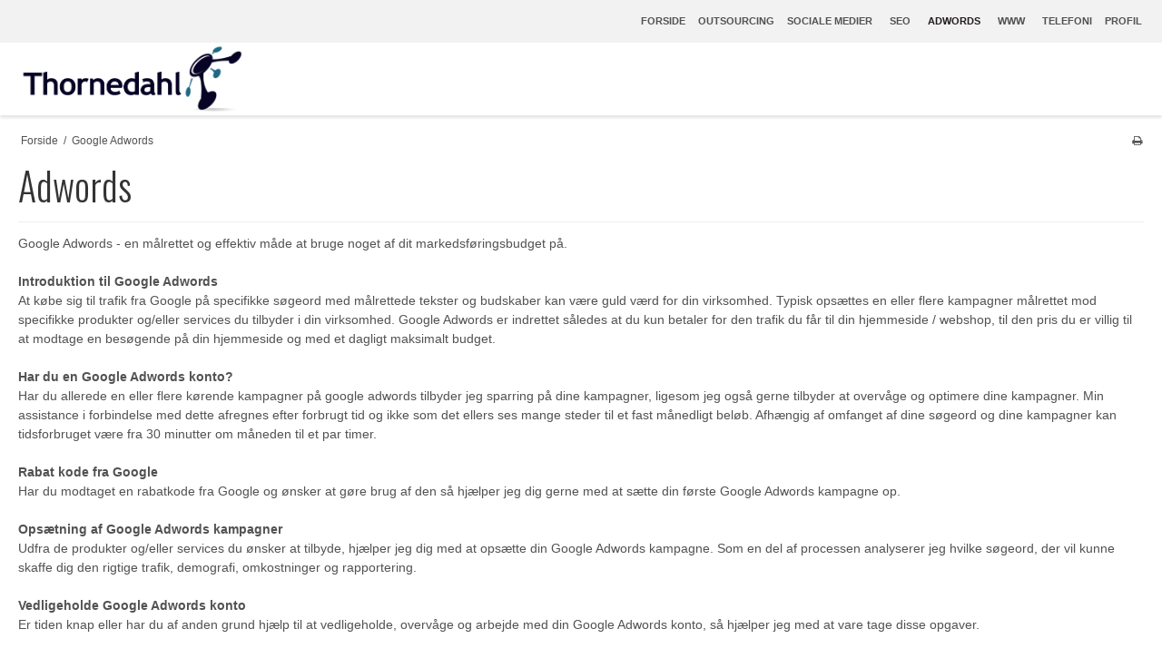

--- FILE ---
content_type: text/html; charset=ISO-8859-1
request_url: https://thornedahl.dk/google-adwords/
body_size: 27453
content:
<!DOCTYPE html>
<!--[if lt IE 7 ]> <html class="ie6 ielt9 no-js" lang="da"> <![endif]-->
<!--[if IE 7 ]>    <html class="ie7 ielt9 no-js" lang="da"> <![endif]-->
<!--[if IE 8 ]>    <html class="ie8 ielt9 no-js" lang="da"> <![endif]-->
<!--[if IE 9 ]>    <html class="ie9 no-js" lang="da"> <![endif]-->
<!--[if (gt IE 9)|!(IE)]><!--> <html class="no-js" lang="da"> <!--<![endif]-->
<head prefix="og: http://ogp.me/ns#
              fb: http://ogp.me/ns/fb#
              ng: http://angularjs.org">
    <meta charset="windows-1252">
<title>Google Adwords - Thornedahl ApS</title>
<meta name="viewport" content="width=device-width, initial-scale=1">
<meta name="generator" content="HostedCMS">
<meta name="csrf_token" content="MTc2OTg3MzI3NGM1NTJmMTJjNTIzODY1YTNjZTE4ZDBmM2YyNTZiMDc1ZmU0M2FiZDRRRzJ6UkJtMXk3QjhjczVTN3NiU3ZlbHZmMEJMV2g5NA==" />
<meta property="og:type" content="article" />
<meta property="og:title" content="Google Adwords - Thornedahl ApS" />
<meta property="og:url" content="https://thornedahl.dk/google-adwords/" />
<meta property="og:sitename" content="Thornedahl ApS" />
<meta property="og:description" content="Google Adwords - en m&aring;lrettet og effektiv m&aring;de at bruge noget af dit markedsf&oslash;ringsbudget p&aring;. 
	 
	 Introduktion til Google..." />




<!--[if lte IE 9]>
<script src="https://cms3948.sfstatic.io/_design/smartytemplates/store/template001/assets/js/ie.js"></script>
<link href="https://cms3948.sfstatic.io/_design/smartytemplates/store/template001/assets/css/ie.css" rel="stylesheet" type="text/css">
<link href="https://cms3948.sfstatic.io/_design/smartytemplates/store/template003/assets/css/template.ie.css" rel="stylesheet" type="text/css">
<![endif]-->

<link rel="preconnect" href="https://cms3948.sfstatic.io" crossorigin>
<link rel="preconnect" href="https://fonts.gstatic.com/" crossorigin>

<link rel="stylesheet" href="https://cms3948.sfstatic.io/_design/common/libs/font-awesome/latest/css/font-awesome.dirty.min.css">
<link href="https://cms3948.sfstatic.io/_design/smartytemplates/store/template001/assets/css/libs.css?v=20251014085848" rel="stylesheet" >
<link href="https://cms3948.sfstatic.io/_design/smartytemplates/store/template003/assets/css/template.css?v=20250728111926" rel="stylesheet" >
<link href="https://cms3948.sfstatic.io/upload_dir/templates/template003_1/assets/css/theme.css?v=20150528105242" rel="stylesheet" >
<link href="https://cms3948.sfstatic.io/_design/smartytemplates/store/template001/assets/css/print.css?v=20251014085848" media="print" rel="stylesheet" >

<script>
window.platform = window.platform || {};(function (q) {var topics = {}, subUid = -1;q.subscribe = function(topic, func) {if (!topics[topic]) {topics[topic] = [];}var token = (++subUid).toString();topics[topic].push({token: token,func: func});return token;};q.publish = function(topic, args) {if (!topics[topic]) {return false;}setTimeout(function() {var subscribers = topics[topic],len = subscribers ? subscribers.length : 0;while (len--) {subscribers[len].func(topic, args);}}, 0);return true;};q.unsubscribe = function(token) {for (var m in topics) {if (topics[m]) {for (var i = 0, j = topics[m].length; i < j; i++) {if (topics[m][i].token === token) {topics[m].splice(i, 1);return token;}}}}return false;};})(window.platform);
</script>











</head>
<body id="ng-app" data-ng-app="platform-app" class="site1 languageDK currencyDKK pageId14 pageCategory10 pageTypetext">

        
        








<div class="site-corporate">
        <div class="container with-xlarge">
        <div class="row">
            <div class="col-s-4 col-m-12 col-l-4 col-xl-8">

                
            </div>
            <div class="col-s-4 col-m-12 col-l-8 col-xl-16 is-hidden-s is-hidden-m">

                <div class="skip-content pull-right">

                    



<ul class="w-menu w-menu-list nav nav-default">
    
        
                <li class="w-menu-item item-1">

                                        
            
            <a href="/" class="item-primary" aria-haspopup="true" title="Forside"><span>Forside</span></a>

                    </li>

    
        
                <li class="w-menu-item item-15">

                                        
            
            <a href="/outsourcing/" class="item-primary" aria-haspopup="true" title="Outsourcing"><span>Outsourcing</span></a>

                    </li>

    
        
                <li class="w-menu-item item-7  dropdown">

                                        
                           <span data-toggle="navigation" class="parent item-primary marker"><i class="fa fa-border fa-fw fa-caret-down"></i></span>
            
            <a href="/sociale-medier/" class="parent item-primary" aria-haspopup="true" title="Sociale medier"><span>Sociale medier</span></a>

                            <div class="dropdown-menu">
                    <div class="dropdown-container">
                        
<ul class="w-menu w-menu-list">
    
        
                <li class="w-menu-item item-10">

                                        
            
            <a href="/sociale-medier/" class="item-sub" aria-haspopup="true" title="Sociale medier"><span>Sociale medier</span></a>

                    </li>

    
        
                <li class="w-menu-item item-16">

                                        
            
            <a href="/facebook/" class="item-sub" aria-haspopup="true" title="Facebook"><span>Facebook</span></a>

                    </li>

    
        
                <li class="w-menu-item item-18">

                                        
            
            <a href="/twitter/" class="item-sub" aria-haspopup="true" title="Twitter"><span>Twitter</span></a>

                    </li>

    
        
                <li class="w-menu-item item-19">

                                        
            
            <a href="/pinterest/" class="item-sub" aria-haspopup="true" title="Pinterest"><span>Pinterest</span></a>

                    </li>

    
</ul>

                    </div>
                </div>
                    </li>

    
        
                <li class="w-menu-item item-9  dropdown">

                                        
                           <span data-toggle="navigation" class="parent item-primary marker"><i class="fa fa-border fa-fw fa-caret-down"></i></span>
            
            <a href="/seo/" class="parent item-primary" aria-haspopup="true" title="SEO"><span>SEO</span></a>

                            <div class="dropdown-menu">
                    <div class="dropdown-container">
                        
<ul class="w-menu w-menu-list">
    
        
                <li class="w-menu-item item-15">

                                        
            
            <a href="/seo/" class="item-sub" aria-haspopup="true" title="SEO"><span>SEO</span></a>

                    </li>

    
        
                <li class="w-menu-item item-25">

                                        
            
            <a href="/soegeoptimering-mod-google/" class="item-sub" aria-haspopup="true" title="S&oslash;geoptimering mod Google"><span>S&oslash;geoptimering mod Google</span></a>

                    </li>

    
        
                <li class="w-menu-item item-41">

                                        
            
            <a href="/soegeordsoptimering/" class="item-sub" aria-haspopup="true" title="S&oslash;geordsoptimering"><span>S&oslash;geordsoptimering</span></a>

                    </li>

    
        
                <li class="w-menu-item item-26">

                                        
            
            <a href="/analyse/" class="item-sub" aria-haspopup="true" title="Analyse"><span>Analyse</span></a>

                    </li>

    
        
                <li class="w-menu-item item-27">

                                        
            
            <a href="/tekster-og-opbygning/" class="item-sub" aria-haspopup="true" title="Tekster og opbygning"><span>Tekster og opbygning</span></a>

                    </li>

    
</ul>

                    </div>
                </div>
                    </li>

    
        
                <li class="w-menu-item item-10 active  dropdown">

                                        
                           <span data-toggle="navigation" class="parent item-primary marker"><i class="fa fa-border fa-fw fa-caret-down"></i></span>
            
            <a href="/google-adwords/" class="parent item-primary" aria-haspopup="true" title="Adwords"><span>Adwords</span></a>

                            <div class="dropdown-menu">
                    <div class="dropdown-container">
                        
<ul class="w-menu w-menu-list">
    
        
                <li class="w-menu-item item-14 active">

                                        
            
            <a href="/google-adwords/" class="item-sub" aria-haspopup="true" title="Google Adwords"><span>Google Adwords</span></a>

                    </li>

    
        
                <li class="w-menu-item item-36">

                                        
            
            <a href="/facebook-adverts/" class="item-sub" aria-haspopup="true" title="Facebook Adverts"><span>Facebook Adverts</span></a>

                    </li>

    
</ul>

                    </div>
                </div>
                    </li>

    
        
                <li class="w-menu-item item-8  dropdown">

                                        
                           <span data-toggle="navigation" class="parent item-primary marker"><i class="fa fa-border fa-fw fa-caret-down"></i></span>
            
            <a href="/webshop/" class="parent item-primary" aria-haspopup="true" title="WWW"><span>WWW</span></a>

                            <div class="dropdown-menu">
                    <div class="dropdown-container">
                        
<ul class="w-menu w-menu-list">
    
        
                <li class="w-menu-item item-23">

                                        
            
            <a href="/webshop/" class="item-sub" aria-haspopup="true" title="Webshop"><span>Webshop</span></a>

                    </li>

    
        
                <li class="w-menu-item item-24">

                                        
            
            <a href="/cms/" class="item-sub" aria-haspopup="true" title="CMS"><span>CMS</span></a>

                    </li>

    
        
                <li class="w-menu-item item-39">

                                        
            
            <a href="/webhotel-domaene-og-webshop-hosting/" class="item-sub" aria-haspopup="true" title="Webhotel, dom&aelig;ne og webshop hosting"><span>Webhotel, dom&aelig;ne og webshop hosting</span></a>

                    </li>

    
</ul>

                    </div>
                </div>
                    </li>

    
        
                <li class="w-menu-item item-14">

                                        
            
            <a href="/telefoni/" class="item-primary" aria-haspopup="true" title="Telefoni"><span>Telefoni</span></a>

                    </li>

    
        
                <li class="w-menu-item item-13  dropdown">

                                        
                           <span data-toggle="navigation" class="parent item-primary marker"><i class="fa fa-border fa-fw fa-caret-down"></i></span>
            
            <a href="/om-virksomheden/" class="parent item-primary" aria-haspopup="true" title="Profil"><span>Profil</span></a>

                            <div class="dropdown-menu">
                    <div class="dropdown-container">
                        
<ul class="w-menu w-menu-list">
    
        
                <li class="w-menu-item item-40">

                                        
            
            <a href="/om-virksomheden/" class="item-sub" aria-haspopup="true" title="Om virksomheden"><span>Om virksomheden</span></a>

                    </li>

    
        
                <li class="w-menu-item item-43">

                                        
            
            <a href="/referencer/" class="item-sub" aria-haspopup="true" title="Referencer"><span>Referencer</span></a>

                    </li>

    
        
                <li class="w-menu-item item-52">

                                        
            
            <a href="/persondatapolitik/" class="item-sub" aria-haspopup="true" title="Persondatapolitik"><span>Persondatapolitik</span></a>

                    </li>

    
</ul>

                    </div>
                </div>
                    </li>

    
</ul>


                </div>
            </div>
        </div>
    </div>
    </div>
<header class="site-header">
    <div class="container with-xlarge">
        <div class="row">
            <div class="col-s-4 col-m-12 col-l-3 col-xl-6">
                <div class="brand">
                    
<div class="logo w-logo">
	    <a class="logo-anchor anchor-image" href="/" title="Thornedahl ApS"><img src="https://cms3948.sfstatic.io/upload_dir/pics/thornedahl_logo.png" alt="Thornedahl ApS" class="responsive"/></a>
	</div>
                </div>

                <ul class="skip-links is-hidden-l is-hidden-xl is-hidden-print">
                    <li>
                                                <button class="nav-toggle" title="Navigation" data-toggle="collapse" data-target="nav-menu">
                            <i class="fa fa-bars fa-fw"></i>
                        </button>
                                                                                            </li>
                </ul>
            </div>
            <div class="col-s-4 col-m-12 col-l-9 col-xl-18 is-hidden-print">

                <div class="header--interaction row">

                    <div class="col-s-4 col-m-12 col-l-6 col-xl-12">
                                            </div>

                    <div class="col-s-4 col-m-12 col-l-6 col-xl-12 is-hidden-s is-hidden-m">

                                            </div>

                                        <div class="col-s-4 col-m-12 col-l-12 col-xl-12 is-hidden-l is-hidden-xl">
                        <div class="skip-content is-collapsed" data-group="nav-menu">

                            



<ul class="w-menu w-menu-list nav nav-default">
    
        
                <li class="w-menu-item item-1">

                                        
            
            <a href="/" class="item-primary" aria-haspopup="true" title="Forside"><span>Forside</span></a>

                    </li>

    
        
                <li class="w-menu-item item-15">

                                        
            
            <a href="/outsourcing/" class="item-primary" aria-haspopup="true" title="Outsourcing"><span>Outsourcing</span></a>

                    </li>

    
        
                <li class="w-menu-item item-7  dropdown">

                                        
                           <span data-toggle="navigation" class="parent item-primary marker"><i class="fa fa-border fa-fw fa-caret-down"></i></span>
            
            <a href="/sociale-medier/" class="parent item-primary" aria-haspopup="true" title="Sociale medier"><span>Sociale medier</span></a>

                            <div class="dropdown-menu">
                    <div class="dropdown-container">
                        
<ul class="w-menu w-menu-list nav nav-menu">
    
        
                <li class="w-menu-item item-10">

                                        
            
            <a href="/sociale-medier/" class="item-sub" aria-haspopup="true" title="Sociale medier"><span>Sociale medier</span></a>

                    </li>

    
        
                <li class="w-menu-item item-16">

                                        
            
            <a href="/facebook/" class="item-sub" aria-haspopup="true" title="Facebook"><span>Facebook</span></a>

                    </li>

    
        
                <li class="w-menu-item item-18">

                                        
            
            <a href="/twitter/" class="item-sub" aria-haspopup="true" title="Twitter"><span>Twitter</span></a>

                    </li>

    
        
                <li class="w-menu-item item-19">

                                        
            
            <a href="/pinterest/" class="item-sub" aria-haspopup="true" title="Pinterest"><span>Pinterest</span></a>

                    </li>

    
</ul>

                    </div>
                </div>
                    </li>

    
        
                <li class="w-menu-item item-9  dropdown">

                                        
                           <span data-toggle="navigation" class="parent item-primary marker"><i class="fa fa-border fa-fw fa-caret-down"></i></span>
            
            <a href="/seo/" class="parent item-primary" aria-haspopup="true" title="SEO"><span>SEO</span></a>

                            <div class="dropdown-menu">
                    <div class="dropdown-container">
                        
<ul class="w-menu w-menu-list nav nav-menu">
    
        
                <li class="w-menu-item item-15">

                                        
            
            <a href="/seo/" class="item-sub" aria-haspopup="true" title="SEO"><span>SEO</span></a>

                    </li>

    
        
                <li class="w-menu-item item-25">

                                        
            
            <a href="/soegeoptimering-mod-google/" class="item-sub" aria-haspopup="true" title="S&oslash;geoptimering mod Google"><span>S&oslash;geoptimering mod Google</span></a>

                    </li>

    
        
                <li class="w-menu-item item-41">

                                        
            
            <a href="/soegeordsoptimering/" class="item-sub" aria-haspopup="true" title="S&oslash;geordsoptimering"><span>S&oslash;geordsoptimering</span></a>

                    </li>

    
        
                <li class="w-menu-item item-26">

                                        
            
            <a href="/analyse/" class="item-sub" aria-haspopup="true" title="Analyse"><span>Analyse</span></a>

                    </li>

    
        
                <li class="w-menu-item item-27">

                                        
            
            <a href="/tekster-og-opbygning/" class="item-sub" aria-haspopup="true" title="Tekster og opbygning"><span>Tekster og opbygning</span></a>

                    </li>

    
</ul>

                    </div>
                </div>
                    </li>

    
        
                <li class="w-menu-item item-10 active  dropdown">

                                        
                           <span data-toggle="navigation" class="parent item-primary marker"><i class="fa fa-border fa-fw fa-caret-down"></i></span>
            
            <a href="/google-adwords/" class="parent item-primary" aria-haspopup="true" title="Adwords"><span>Adwords</span></a>

                            <div class="dropdown-menu">
                    <div class="dropdown-container">
                        
<ul class="w-menu w-menu-list nav nav-menu">
    
        
                <li class="w-menu-item item-14 active">

                                        
            
            <a href="/google-adwords/" class="item-sub" aria-haspopup="true" title="Google Adwords"><span>Google Adwords</span></a>

                    </li>

    
        
                <li class="w-menu-item item-36">

                                        
            
            <a href="/facebook-adverts/" class="item-sub" aria-haspopup="true" title="Facebook Adverts"><span>Facebook Adverts</span></a>

                    </li>

    
</ul>

                    </div>
                </div>
                    </li>

    
        
                <li class="w-menu-item item-8  dropdown">

                                        
                           <span data-toggle="navigation" class="parent item-primary marker"><i class="fa fa-border fa-fw fa-caret-down"></i></span>
            
            <a href="/webshop/" class="parent item-primary" aria-haspopup="true" title="WWW"><span>WWW</span></a>

                            <div class="dropdown-menu">
                    <div class="dropdown-container">
                        
<ul class="w-menu w-menu-list nav nav-menu">
    
        
                <li class="w-menu-item item-23">

                                        
            
            <a href="/webshop/" class="item-sub" aria-haspopup="true" title="Webshop"><span>Webshop</span></a>

                    </li>

    
        
                <li class="w-menu-item item-24">

                                        
            
            <a href="/cms/" class="item-sub" aria-haspopup="true" title="CMS"><span>CMS</span></a>

                    </li>

    
        
                <li class="w-menu-item item-39">

                                        
            
            <a href="/webhotel-domaene-og-webshop-hosting/" class="item-sub" aria-haspopup="true" title="Webhotel, dom&aelig;ne og webshop hosting"><span>Webhotel, dom&aelig;ne og webshop hosting</span></a>

                    </li>

    
</ul>

                    </div>
                </div>
                    </li>

    
        
                <li class="w-menu-item item-14">

                                        
            
            <a href="/telefoni/" class="item-primary" aria-haspopup="true" title="Telefoni"><span>Telefoni</span></a>

                    </li>

    
        
                <li class="w-menu-item item-13  dropdown">

                                        
                           <span data-toggle="navigation" class="parent item-primary marker"><i class="fa fa-border fa-fw fa-caret-down"></i></span>
            
            <a href="/om-virksomheden/" class="parent item-primary" aria-haspopup="true" title="Profil"><span>Profil</span></a>

                            <div class="dropdown-menu">
                    <div class="dropdown-container">
                        
<ul class="w-menu w-menu-list nav nav-menu">
    
        
                <li class="w-menu-item item-40">

                                        
            
            <a href="/om-virksomheden/" class="item-sub" aria-haspopup="true" title="Om virksomheden"><span>Om virksomheden</span></a>

                    </li>

    
        
                <li class="w-menu-item item-43">

                                        
            
            <a href="/referencer/" class="item-sub" aria-haspopup="true" title="Referencer"><span>Referencer</span></a>

                    </li>

    
        
                <li class="w-menu-item item-52">

                                        
            
            <a href="/persondatapolitik/" class="item-sub" aria-haspopup="true" title="Persondatapolitik"><span>Persondatapolitik</span></a>

                    </li>

    
</ul>

                    </div>
                </div>
                    </li>

    
</ul>

                            <hr>

                        </div>
                    </div>
                                    </div>

            </div>
        </div>

    </div>
</header>

        <div class="container with-xlarge site-wrapper">
        <div class="row">
            <div class="col-s-3 col-m-10 col-l-10 col-xl-20">
                                                        <div class="m-breadcrumb">
	<ul class="nav nav-breadcrumbs small" itemscope itemtype="http://schema.org/BreadcrumbList">
					<li class="page level-0" itemprop="itemListElement" itemscope itemtype="http://schema.org/ListItem">
				<a href="/" itemtype="http://schema.org/Thing" itemprop="item"><span itemprop="name">Forside</span></a>
				<meta itemprop="position" content="1">
			</li>
							<li class="seperator">/</li>
								<li class="page level-1 active is-unclickable" itemprop="itemListElement" itemscope itemtype="http://schema.org/ListItem">
				<a href="/google-adwords/" itemtype="http://schema.org/Thing" itemprop="item"><span itemprop="name">Google Adwords</span></a>
				<meta itemprop="position" content="2">
			</li>
						</ul>
</div>
                            </div>
            <div class="col-s-1 col-m-2 col-l-2 col-xl-4 text-right">
                                                        <div class="m-print">
                        <a title="Printvenlig" onclick="window.print(); return false;" href="#">
                            <i class="fa fa-fw fa-print"></i>
                        </a>
                    </div>
                            </div>
        </div>
    </div>
    
    <div class="site-content">

                <div class="container with-xlarge site-wrapper">
            <div class="row">
                <div class="col-s-4 col-m-12 col-l-12 col-xl-24">
                    




                



        

        

                
    


      

<div class="slider-wrap w-slider widget">

</div>                </div>
            </div>
        </div>

        <div class="container with-xlarge site-wrapper site-main-content">

            <div class="row">
                <div class="col-s-4 col-m-12 col-l-12 col-xl-24">
                                                        </div>
            </div>

            <div class="row">
                
                <div class="col-s-4 col-m-12 col-l-12 col-xl-24">
                                        
            
        
    
    
    
              
    
    
    
    
    <div class="modules m-text">
        <article class="m-text-article">
                                    <header class="m-text-header page-title ">
                <h1 class="m-text-headline">Adwords</h1>
            </header>
            
                        <div class="m-text-content content ck-content clearfix"><p>
	Google Adwords - en m&aring;lrettet og effektiv m&aring;de at bruge noget af dit markedsf&oslash;ringsbudget p&aring;.<br />
	<br />
	<strong>Introduktion til Google Adwords</strong><br />
	At k&oslash;be sig til trafik fra Google p&aring; specifikke s&oslash;geord med m&aring;lrettede tekster og budskaber kan v&aelig;re guld v&aelig;rd for din virksomhed. Typisk ops&aelig;ttes en eller flere kampagner m&aring;lrettet mod specifikke produkter og/eller services du tilbyder i din virksomhed. Google Adwords er indrettet s&aring;ledes at du kun betaler for den trafik du f&aring;r til din hjemmeside / webshop, til den pris du er villig til at modtage en bes&oslash;gende p&aring; din hjemmeside og med et dagligt maksimalt budget.&nbsp;<br />
	<br />
	<strong>Har du en Google Adwords konto?</strong><br />
	Har du allerede en eller flere k&oslash;rende kampagner p&aring; google adwords tilbyder jeg sparring p&aring; dine kampagner, ligesom jeg ogs&aring; gerne tilbyder at overv&aring;ge og optimere dine kampagner. Min assistance i forbindelse med dette afregnes efter forbrugt tid og ikke som det ellers ses mange steder til et fast m&aring;nedligt bel&oslash;b. Afh&aelig;ngig af omfanget af dine s&oslash;geord og dine kampagner kan tidsforbruget v&aelig;re fra 30 minutter om m&aring;neden til et par timer.&nbsp;<br />
	<br />
	<strong>Rabat kode fra Google</strong><br />
	Har du modtaget en rabatkode fra Google og &oslash;nsker at g&oslash;re brug af den s&aring; hj&aelig;lper jeg dig gerne med at s&aelig;tte din f&oslash;rste Google Adwords kampagne op.<br />
	<br />
	<strong>Ops&aelig;tning af Google Adwords kampagner</strong><br />
	Udfra de produkter og/eller services du &oslash;nsker at tilbyde, hj&aelig;lper jeg dig med at ops&aelig;tte din Google Adwords kampagne. Som en del af processen analyserer jeg hvilke s&oslash;geord, der vil kunne skaffe dig den rigtige trafik, demografi, omkostninger og rapportering.<br />
	<br />
	<strong>Vedligeholde Google Adwords konto</strong><br />
	Er tiden knap eller har du af anden grund hj&aelig;lp til at vedligeholde, overv&aring;ge og arbejde med din Google Adwords konto, s&aring; hj&aelig;lper jeg med at vare tage disse opgaver.<br />
	<br />
	<strong>Analyse af data</strong><br />
	Har du selv styr p&aring; at vedligeholde, overv&aring;ge og generelt arbejde med din Google Adwords kampagne vil jeg anbefale at f&aring; et ekstra s&aelig;t &oslash;jne p&aring; din ops&aelig;tning og data fra tid til anden. En hj&aelig;lpende h&aring;nd til at analysere dine data, dine resultater og komme med nye ideer og indspark til optimering af din markedsf&oslash;ring p&aring; Google.<br />
	<br />
	<strong>Google Analytics</strong><br />
	I samspil med en ops&aelig;tning af en Google Adwords kampagne anbefaler jeg at ops&aelig;tte en Google Analytics konto, s&aring; du kan spore og m&aring;le den trafik du nu er ved at k&oslash;be. Det hj&aelig;lper jeg dig gerne med at s&aelig;tte op og l&aelig;gge p&aring; din hjemmeside og/eller webshop.<br />
	<br />
	<strong>N&aelig;ste skridt</strong><br />
	L&aelig;s gerne mere her p&aring; siderne om hvad jeg kan hj&aelig;lpe dig med for at optimere din forretning - jeg s&aelig;tter gerne tid af til dig for at vi kan dr&oslash;fte dine muligheder.</p>
</div>
        </article>
    </div>

                
    
        
                            

            

                                        

        
    

                
    

                    
    
            
    
                
                
    



                                    </div>

                            </div>
        </div>
    </div>

        <footer class="site-footer">
	<div class="container with-xlarge">
		<div class="row">

			<div class="col-s-4 col-m-6 col-l-3 col-xl-6">
				<div class="footer-sitemap">
											<p class="h4">Thornedahl ApS</p>

						

						



<ul class="w-menu w-menu-list list-unstyled">
    
        
                <li class="w-menu-item item-1">

                                        
            
            <a href="/" class="item-primary" aria-haspopup="true" title="Forside"><span>Forside</span></a>

                    </li>

    
        
                <li class="w-menu-item item-15">

                                        
            
            <a href="/outsourcing/" class="item-primary" aria-haspopup="true" title="Outsourcing"><span>Outsourcing</span></a>

                    </li>

    
        
                <li class="w-menu-item item-7">

                                        
            
            <a href="/sociale-medier/" class="item-primary" aria-haspopup="true" title="Sociale medier"><span>Sociale medier</span></a>

                    </li>

    
        
                <li class="w-menu-item item-9">

                                        
            
            <a href="/seo/" class="item-primary" aria-haspopup="true" title="SEO"><span>SEO</span></a>

                    </li>

    
        
                <li class="w-menu-item item-10 active">

                                        
            
            <a href="/google-adwords/" class="item-primary" aria-haspopup="true" title="Adwords"><span>Adwords</span></a>

                    </li>

    
        
                <li class="w-menu-item item-8">

                                        
            
            <a href="/webshop/" class="item-primary" aria-haspopup="true" title="WWW"><span>WWW</span></a>

                    </li>

    
        
                <li class="w-menu-item item-14">

                                        
            
            <a href="/telefoni/" class="item-primary" aria-haspopup="true" title="Telefoni"><span>Telefoni</span></a>

                    </li>

    
        
                <li class="w-menu-item item-13">

                                        
            
            <a href="/om-virksomheden/" class="item-primary" aria-haspopup="true" title="Profil"><span>Profil</span></a>

                    </li>

    
</ul>

									</div>
			</div>

			
			<div class="col-s-4 col-m-6 col-l-3 col-xl-6">
				<div class="footer-contact">
					<p class="h4">Kontakt</p>

					<ul class="list-unstyled">
											<li><span>Thornedahl ApS</span></li>
																<li><span>Amalievej 9b</span></li>
																<li><span>
															1875
																						Frederiksberg C
													</span></li>
																					<li><span>CVR-nummer: 33876254</span></li>
															</ul>

					<ul class="list-unstyled">
													<li><span>Telefonnr.: 60 69 39 00</span></li>
																															<li>
								<span class="contact-text">E-mail</span><span class="contact-colon">:</span>
																	<a href="mailto:nt@thornedahl.dk">nt@thornedahl.dk</a>
															</li>
											</ul>
											<a href="/sitemap/">Sitemap</a>
									</div>
			</div>
			<div class="col-s-4 col-m-6 col-l-3 col-xl-6 is-hidden-print">
				<div class="footer-social">
																																																	</div>
			</div>
		</div>
		
					</div>
</footer>

            <script>
    ;(function (exports) {
        exports.text = {"DATE_FORMAT":"%d\/%m %Y","DATE_FORMAT_EXT":"%d\/%m %Y kl. %H:%i","DATE_FORMAT_SMARTY":"%d\/%m %Y kl. %H:%M","TIME_FORMAT":"%H:%M","NAME":"Navn","FIRSTNAME":"Fornavn","LASTNAME":"Efternavn","ADRESS":"Adresse","ADDRESS":"Adresse","ADDRESS2":"Adresse 2","POSTCODE":"Postnummer","CITY":"By","DELETE":"Slet","COUNTRY":"Land","STATE":"Stat","COUNTRY_CODE":"Landekode","CONTACT_PERSON":"Kontakt person","TELEPHONE":"Telefonnr.","FAX":"Fax","MOBILE":"Mobil nr.","MAIL":"E-mail","MAIL_CONFIRM":"Bekr\u00e6ft e-mail","WEB":"Web","COMPANY":"Firmanavn","BANK_DETAILS":"Bankoplysninger","DELIVERY_ADDRESS":"Leveringsadresse","BILLING_ADDRESS":"Faktureringsadresse","NOW":"Nu","PAID":"Betalt","BEFORE":"F\u00f8r","VAT_NR":"CVR-nummer","SSN_NR":"CPR-nummer","REFERENCE":"Reference","EAN":"EAN-nummer","PASSWORD":"Adgangskode","PASSWORD_CONFIRM":"Bekr\u00e6ft adgangskode","PEACES":"stk.","UPDATE":"Opdater","BACK":"Tilbage","CONFIRM":"Godkend","BY":"af","BY_C":"Af","SEE":"Se","OF":"v\/","CATEGORY":"Kategori","CATEGORYS":"Kategorier","CLICK":"Klik","CLICK_HERE":"Klik her","HERE":"her","SEARCH":"S\u00f8g","SEARCH_TEXT":"Indtast s\u00f8gning","SEARCH_LONG":"S\u00f8gning","SEARCH_LINK":"soegning","SEE_MORE":"Se mere","SUBJECT":"Emne","MESSAGE":"Besked","SEND":"Send","CHOOSE":"V\u00e6lg her","CHOOSE_VARIANT":"V\u00e6lg","CHOOSE_VARIANT_ALL":"Alle","CURRENCY":"Valuta","LANGUAGE":"Sprog","MANUFACTUERER":"Producenter","ADD_PLURAL":"er","EDIT":"Redig\u00e9r","SAVE":"Gem","SAVE_GO_BACK":"Gem og g\u00e5 tilbage","FORWARD":"Frem","NEXT":"N\u00e6ste","NEXT_PAGE":"N\u00e6ste side","LAST":"Forrige","LAST_PAGE":"Forrige side","OUT_OF":"af","DELIVERY":"Fragt","DATE_THE":"d.","DATE_THE_C":"D.","ORDER":"Bestil","YOUR_ACCOUNT":"Din konto","YOUR_USER":"Din bruger","ACCOUNT":"Konto","ALREADY_CREATED":"Allerede oprettet","USER":"Bruger","SHOP_BY":"Shop efter","LINK":"Link","PRINT_TEXT":"Printvenlig","CONTACT_TEXT":"Kontakt","GENERATED":"Genereret","DEAR":"Hej","FREE":"Gratis","DEMO_TEXT":"Dette er en demo version...","COOKIE_TEXT":"Cookies er sl\u00e5et fra i din browser. Genindl\u00e6s venligst websitet.","PAGES":"Sider","AND_SEPERATOR":"og","SMS":"SMS","BIRTHDATE":"F\u00f8dselsdato","TOP":"Top","IP_ADDRESS":"IP-adresse","SOURCE_PORT":"Source port","FRONTPAGE":"Forside","OPTIONS":"Muligheder","PUBLIC":"Offentlig","YES":"Ja","NO":"Nej","SHOW_FRONTPAGE":"Vis forside","SHOW_WEBSITE":"Vis alm. hjemmeside","SHOW_WEBSHOP":"Vis alm. webshop","DISCOUNT":"Rabat","FEE":"Gebyr","MODAL_CLOSE":"Luk vindue","PREVIOUS":"Forrige","NEWS":"Nyhed","SALE":"Tilbud","DESCRIPTION":"Beskrivelse","SPECIFICATIONS":"Specifikationer","FILES":"Filer","TAGS":"Tags","RATING":"Bed\u00f8mmelse","SOLD_OUT":"Udsolgt","DOWNLOAD":"Download","COMMENTS":"Kommentarer","COMMENT_TO":"Som kommentar til","GO_TO_FRONTPAGE":"G\u00e5 til forsiden","INSERT_AMOUNT":"Indtast antal","UNDER":"under","IN":"i","BASED_ON":"Baseret p\u00e5","MINIMUM_BUY":"Minimum k\u00f8b","DOWNLOADS":"Downloads","SOCIAL_MEDIA":"Social media","SHOW_ALL":"Vis alle","PRODUCTS":"vare(r)","EXTRABUY_CATEGORY":"Kategori","IMAGE_PLACEHOLDER_TEXT":"Billede kommer","CHOOSE_PACKET":"V\u00e6lg vare i pakke produkt.","CHOOSE_COUNTRY":"V\u00e6lg land","PAGINATION_PAGE":"Side","CUSTOMER_TYPE":"Kundetype","CUSTOMER_TYPE_PRIVATE":"Privat","CUSTOMER_TYPE_COMPANY":"Virksomhed","CUSTOMER_TYPE_INSTITUTION":"EAN\/Offentlig","COMPANY_OR_INSTITUTION":"Institutions-\/Firmanavn","DATE_MONTH_JANUARY":"Januar","DATE_MONTH_FEBRUARY":"Februar","DATE_MONTH_MARCH":"Marts","DATE_MONTH_APRIL":"April","DATE_MONTH_MAY":"Maj","DATE_MONTH_JUNE":"Juni","DATE_MONTH_JULY":"Juli","DATE_MONTH_AUGUST":"August","DATE_MONTH_SEPTEMBER":"September","DATE_MONTH_OCTOBER":"Oktober","DATE_MONTH_NOVEMBER":"November","DATE_MONTH_DECEMBER":"December","DATE_DAY_MONDAY":"Mandag","DATE_DAY_TUESDAY":"Tirsdag","DATE_DAY_WEDNESDAY":"Onsdag","DATE_DAY_THURSDAY":"Torsdag","DATE_DAY_FRIDAY":"Fredag","DATE_DAY_SATURDAY":"L\u00f8rdag","DATE_DAY_SUNDAY":"S\u00f8ndag","USER_DASHBOARD_LINK":"min-konto","USER_DASHBOARD_HEADLINE":"Min konto","USER_DASHBOARD_MENU":"Min konto","USER_FAVORITES_LINK":"mine-favoritter","USER_FAVORITES_HEADLINE":"Favoritter","USER_FAVORITES_MENU":"Favoritter","USER_NEWSLETTER_LINK":"mine-nyhedsbrevs-indstillinger","USER_NEWSLETTER_HEADLINE":"Nyhedsbrev","USER_NEWSLETTER_MENU":"Nyhedsbrev","USER_DELETE_LINK":"slet-konto","USER_DELETE_HEADLINE":"Slet konto","USER_DELETE_MENU":"Slet konto","USER_ADD_HEADLINE":"Opret bruger","USER_ADD_MENU":"Opret bruger","USER_ADD_LINK":"opret-bruger","USER_ADD_SAVE_DELIVERY_ADDRESS":"Jeg \u00f8nsker at gemme en leveringsadresse","USER_ADD_B2B_HEADLINE":"Ans\u00f8g om bruger (B2B)","USER_ADD_B2B_MENU":"Ans\u00f8g om bruger (B2B)","USER_ADD_B2B_LINK":"ansoeg-om-bruger","USER_ADD_B2B_TEXT":"Denne formular er forbeholdt kunder som \u00f8nsker B2B forhandler log ind.","USER_ADD_TEXT":"Indtast venligst dine informationer.","USER_ADD_REQUIRED_FIELDS":"Felter markeret med * er obligatoriske","USER_ADD_ERROR_INCORRECT_FIELD":"er ikke udfyldt korrekt","USER_ADD_ERROR_INCORRECT_FIELD_ZIP":"skal udfyldes med 4 cifre","USER_ADD_ERROR_REQUIRED_FIELD":"mangler at blive udfyldt","USER_ADD_ERROR_PASSWORD_TOO_SHORT":"Den valgte adgangskode er for kort (mindst 4 karakterer)","USER_ADD_ERROR_PASSWORD_NOT_ALIKE":"Bekr\u00e6ftelsen af din adgangskode er ikke korrekt","USER_ADD_ERROR_MAIL_NOT_VALID":"Den valgte e-mail adresse er ikke korrekt indtastet","USER_ADD_ERROR_BIRTHDATE_NOT_VALID":"Den valgte f\u00f8dselsdato er ikke korrekt indtastet","USER_ADD_ERROR_MAIL_NOT_ALIKE":"Bekr\u00e6ftelsen af din e-mail er ikke korrekt","USER_ADD_ERROR_MAIL_IN_USE":"Den valgte e-mail adresse er allerede i brug","USER_ADD_ERROR_USER_DELIVERY_NO_MATCH":"Dit leveringsland er ikke tilg\u00e6ngeligt p\u00e5 dette sproglag. Skift til et andet sproglag for at foretage din bestilling.","USER_ADD_ERROR_USER_DELIVERY_METHOD_NO_AVAILABLE":"Et eller flere produkter kan ikke leveres til det valgte leveringsland","USER_ADD_MAIL_SUBJECT":"Konto p\u00e5 Thornedahl ApS","USER_ADD_MAIL_SUCCESS":"Din konto er oprettet og du er nu logget ind","USER_ADD_B2B_SUCCESS":"Din ans\u00f8gning om login er registreret og sendt. Fortsat god dag.","USER_ADD_B2B_MAIL_SUBJECT":"Ans\u00f8gning om bruger p\u00e5 Thornedahl ApS","USER_ADD_B2B_MAIL_TEXT":"Nedenst\u00e5ende bruger \u00f8nsker login p\u00e5 Thornedahl ApS:","USER_DELETE_FORM_TITLE":"Slet bruger","USER_DELETE_FORM_TEXT":"Du kan slette din bruger nedenfor, hvis du ikke l\u00e6ngere \u00f8nsker at v\u00e6re registreret som bruger.","USER_DELETE_FORM_CONFIRM_TEXT":"ER DU SIKKER P\u00c5 DU VIL SLETTE DIN KONTO?","USER_DELETE_ERROR_NO_LOGIN":"Denne funktion kr\u00e6ver at du er logget ind","USER_DELETE_ERROR_NO_EMAIL":"For at slette en brugerkonto, skal den have en valid e-mail tilknyttet.","USER_DELETE_ERROR_UNKNOWN":"Der opstod en fejl. Brugerkontoen kunne ikke slettes","USER_DELETE_SUCCESS_MAIL":"En e-mail med et bekr\u00e6ftelses link er blevet sendt.","USER_DELETE_SUCCESS_REMOVED":"Din brugerkonto er blevet slettet.","USER_DELETE_MAIL_SUBJECT":"Bekr\u00e6ftelse p\u00e5 sletning af brugerkonto fra ","USER_DELETE_MAIL_SUBJECT_CONFIRM":"Din brugerkonto er blevet slettet fra ","USER_DELETE_MAIL_TEXT":"Klik venligst p\u00e5 <a href=\"\">dette link<\/a> for at bekr\u00e6fte sletning af brugerkonto p\u00e5 .","USER_DELETE_MAIL_TEXT_CONFIRM":"Din brugerkonto p\u00e5  er blevet slettet.","USER_FORCED_LOGOUT":"Du er blevet logget ud da din brugerprofil ikke har adgang til denne side.","USER_LOGGED_IN_NOT_FOUND":"Din bruger blev ikke fundet","USER_ONLY_FOR_COMPANIES":"(kun for virksomheder)","USER_ONLY_FOR_INSTITUTIONS":"(kun for institutioner)","USER_WHERE_FIND_US":"Hvor h\u00f8rte du om","USER_WHERE_FIND_US_NONE":"Intet svar","USER_NEWSLETTER":"Jeg \u00f8nsker at modtage nyhedsbrevet","USER_NEWSLETTER_CHOOSE_INTEREST_GROUPS":"V\u00e6lg interessegruppe(r)","USER_NEWSLETTER_REGISTER_HEADER":"Bekr\u00e6ft  af nyhedsbrev p\u00e5 ","USER_NEWSLETTER_REGISTER_HEADER_SUBSCRIBE":"tilmelding","USER_NEWSLETTER_REGISTER_HEADER_UNSUBSCRIBE":"afmelding","USER_NEWSLETTER_REGISTER_BODY":"Klik venligst p\u00e5 <a href=\"\">dette link<\/a> for at bekr\u00e6fte  af nyhedsbrevet p\u00e5 .","USER_NEWSLETTER_REGISTER_FLASH_SUBSCRIBE":"Der er afsendt en e-mail med link til bekr\u00e6ftelse af  til nyhedsbrevet","USER_NEWSLETTER_REGISTER_CONFIRMATION_HEADER_SUBSCRIBE":"Tak for din tilmelding","USER_NEWSLETTER_REGISTER_CONFIRMATION_BODY_SUBSCRIBE":"Tak for din tilmelding hos .<br><br>Du er nu registreret og vil modtage vores nyhedsbrev.","USER_NEWSLETTER_REGISTER_CONFIRMATION_HEADER_UNSUBSCRIBE":"Tak for din afmelding","USER_NEWSLETTER_REGISTER_CONFIRMATION_BODY_UNSUBSCRIBE":"Tak for din afmelding hos .<br><br>Du vil ikke l\u00e6ngere modtage vores nyhedsbrev.","USER_PASSWORD_TEXT":"mindst 4 bogstaver eller tal","USER_UPDATE_HEADLINE":"Mine oplysninger","USER_UPDATE_MENU":"Mine oplysninger","USER_UPDATE_LINK":"mine-oplysninger","USER_UPDATE_PROFILE_ERROR":"Alle felter med * skal udfyldes","USER_UPDATE_PROFILE_HEADER":"OPDATER KONTO","USER_UPDATE_PROFILE_TEXT":"Hold venligst dine oplysninger opdateret","USER_UPDATE_PROFILE_SUCCESS":"Dine oplysninger er nu opdateret","USER_UPDATE_PROFILE_NO_SUCCESS":"Dine oplysninger er ikke indtastet korrekt","USER_UPDATE_EMAIL_HEADLINE":"Skift e-mail","USER_UPDATE_EMAIL_LINK":"skift-email","USER_UPDATE_EMAIL_TEXT":"Indtast en ny e-mail nedenfor","USER_UPDATE_EMAIL_SUCCESS":"Din e-mail er nu opdateret","USER_UPDATE_PASSWORD_HEADLINE":"Skift adgangskode","USER_UPDATE_PASSWORD_MENU":"Skift adgangskode","USER_UPDATE_PASSWORD_LINK":"skift-adgangskode","USER_UPDATE_PASSWORD_TEXT":"Benyt venligst nedenst\u00e5ende formular, hvis du \u00f8nsker at skifte adgangskode","USER_UPDATE_PASSWORD_PRESENT":"Nuv\u00e6rende adgangskode","USER_UPDATE_PASSWORD_NEW":"Ny adgangskode","USER_UPDATE_PASSWORD_NEW_CONFIRM":"Bekr\u00e6ft ny adgangskode","USER_UPDATE_PASSWORD_ERROR_NOT_SAME":"Den bekr\u00e6ftede adgangskode er ikke indtastet korrekt","USER_UPDATE_PASSWORD_SUCCESS":"Din adgangskode er skiftet","USER_UPDATE_PASSWORD_FAIL":"Din nuv\u00e6rende adgangskode er ikke indtastet korrekt","USER_UPDATE_PASSWORD_EROR":"Felterne er ikke udfyldt korrekt","USER_REMEMBER_LOGIN":"Husk log ind","USER_MALE":"Mand","USER_FEMALE":"Kvinde","USER_GENDER":"K\u00f8n","USER_DATA_EXPORT_MISSING_LOGIN":"Du skal v\u00e6re logget ind for at downloade dine data. Log ind og brug linket igen.","USER_DATA_EXPORT_NO_DATA":"Dine data er ikke klar til download. Kontakt venligst vores support.","USER_BLOCKED":"Brugeren er blokeret.","FILE_SALE_HEADLINE":"Download produkt","FILE_SALE_MENU":"Download produkt","FILE_SALE_LINK":"filesale-download","FILESALE_ERROR_LINK":"Forkert link","FILESALE_ERROR_URL":"Filen blev ikke fundet","PAGE_NOT_FOUND":"Siden blev ikke fundet","PAGE_NOT_FOUND_TEXT":"Den side, som du fors\u00f8gte at se, blev desv\u00e6rre ikke fundet.<br \/>Fejlen kan skyldes, at siden er blevet slettet, eller at adressen (linket til siden) er forkert.","FILESALE_ERROR_PERIOD":"Filen kan ikke downloades l\u00e6ngere (perioden er overskredet)","FILESALE_ERROR_NUMBER":"Filen kan ikke downloades l\u00e6ngere (antal downloads overskredet)","SEND_PASSWORD_HEADLINE":"Glemt adgangskode","SEND_PASSWORD_MENU":"Glemt adgangskode","SEND_PASSWORD_LINK":"glemt-adgangskode","SEND_PASSWORD_TEXT":"Har du oprettet en konto hos os, kan du f\u00e5 tilsendt din adgangskode her.","SEND_PASSWORD_QUESTION":"Glemt din adgangskode?","SEND_PASSWORD_YOUR_USERNAME":"Dit brugernavn:","SEND_PASSWORD_YOUR_PASSWORD":"Din adgangskode:","SEND_PASSWORD_MAIL_SUBJECT":"Glemt adgangskode","SEND_PASSWORD_MAIL_SUCCESS":"Om f\u00e5 minutter vil der blive afsendt en e-mail med dine bruger-oplysninger","SEND_PASSWORD_MAIL_NOT_KNOWN":"Den indtastede e-mail adresse er ikke registreret hos os","RECOVER_PASSWORD_TEXT":"Indtast din nye adgangskode.","RECOVER_PASSWORD_MAIL_MESSAGE_SUCCESS":"Du modtager om f\u00e5 minutter en skift adgangskode e-mail.","RECOVER_PASSWORD_MAIL_MESSAGE_ALREADY_SENT":"E-mail allerede sendt. En ny kan sendes efter en time.","RECOVER_PASSWORD_MAIL_TEXT":"Du er ved at skifte adgangskode for denne konto:<br \/><br \/><br \/>Klik p\u00e5 linket herunder for at lave en ny adgangskode:<br \/><a href=''><\/a>.<br \/><br \/>Med venlig hilsen<br \/>#COMPANY_NAME#","RECOVER_PASSWORD_MAIL_TEXT_SUCCESS":"Din adgangskode er nu \u00e6ndret. Fortsat god dag.<br \/><br \/>Med venlig hilsen<br \/>#COMPANY_NAME#","RECOVER_PASSWORD_MAIL_SUBJECT_SUCCESS":"Adgangskode \u00e6ndret","RECOVER_PASSWORD_MESSAGE_SUCCESS":"Din adgangskode er \u00e6ndret. Du kan nu logge ind.","RECOVER_PASSWORD_MESSAGE_FAIL":"Ugyldig \u00e6ndring af adgangskoden.","RECOVER_PASSWORD_CODE_FAIL":"Din kode er allerede brugt eller udl\u00f8bet. Hent en ny kode og pr\u00f8v igen.","RECOVER_PASSWORD_LINK":"opret-adgangskode","RECOVER_PASSWORD_MENU":"Opret adgangskode","RECOVER_PASSWORD_HEADLINE":"Opret adgangskode","LOGIN_HEADLINE":"Log ind","LOGIN_MENU":"Log ind","LOGIN_LINK":"log-ind","LOGIN_TEXT":"Hvis du har en konto hos os, bedes du logge ind her","LOGIN_USER":"Din e-mail","LOGIN_USER_MISSING":"E-mail skal udfyldes","LOGIN_TOKEN_NOT_MATCHING":"Det angivne login-link er ugyldigt, eller det er allerede brugt","LOGIN_PASSWORD":"Din adgangskode","LOGIN_PASSWORD_MISSING":"Adgangskode skal udfyldes","LOGIN_USER_FAIL":"Der er ingen bruger fundet med det brugernavn og adgangskode","LOGIN_USER_WELCOME":"Velkommen ","LOGIN_USER_WELCOME_MESSAGE":"Du er nu logget ind","LOGIN_USER_WELCOME_MESSAGE_CART_ADD":"<br \/>Der er tilf\u00f8jet produkter til din <a href=\"\/kurv\/\">indk\u00f8bskurv<\/a> fra dit sidste bes\u00f8g.","LOGOUT_HEADLINE":"Log ud","LOGOUT_MESSAGE":"Du er nu logget ud","MY_ORDERS_HEADLINE":"Mine ordrer","MY_ORDERS_MENU":"Mine ordrer","MY_ORDERS_LINK":"mine-ordrer","MY_ORDERS_HISTORY":"Ordre historik","MY_ORDERS_POPULAR":"Mest k\u00f8bte varer","MY_ORDERS_NUMBER":"Nr.","MY_ORDERS_REFERENCE_NUMBER":"Referencenummer","MY_ORDERS_LINES":"Ordre","MY_ORDERS_PRICE":"Pris total","MY_ORDERS_DATE":"Ordredato","MY_ORDERS_STATUS":"Status","MY_ORDERS_DETAILS":"Detaljer","MY_ORDERS_DETAILS_SEE":"Se detaljer","MY_ORDERS_CUSTOMER_COMMENT":"Din kommentar","MY_ORDERS_SHOP_COMMENT":"Shop kommentar","MY_ORDERS_SENT":"Ordre sendt","MY_ORDERS_SENT_VARIABLE":"Ordre sendt (Nr. #ORDER_NUMBER#)","MY_ORDERS_PDF_INVOICE_CONTENT":"Vi fremsender hermed faktura for en eller flere varer, som vi har afsendt til dig. Fakturaen er vedh\u00e6ftet som PDF fil, og kr\u00e6ver Adobe Acrobat Reader for at kunne l\u00e6ses.<br \/><br \/>Problemer med at se den vedh\u00e6ftede faktura? Se den <a href=\"PDF_DOWNLOAD_LINK\">her<\/a>","MY_ORDERS_PDF_CREDIT_NOTE_CONTENT":"Vi fremsender hermed kreditnota. Kreditnotaen er vedh\u00e6ftet som PDF fil, og kr\u00e6ver Adobe Acrobat Reader for at kunne l\u00e6ses.<br \/><br \/>Problemer med at se den vedh\u00e6ftede kreditnota? Se den <a href=\"PDF_DOWNLOAD_LINK\">her<\/a>","MY_ORDERS_TRACKING":"Tracking nummer","MY_ORDERS_TRACKING_VARIABLE":"Tracking nummer (Nr. #ORDER_NUMBER#)","MY_ORDERS_INVOICE":"Faktura","MY_ORDERS_INVOICE_VARIABLE":"Faktura (Nr. #INVOICE_NUMBER#)","MY_ORDERS_INVOICE_NUMBER":"Fakturanummer","MY_ORDERS_INVOICE_DATE":"Fakturadato","MY_ORDERS_INVOICE_DUE_DATE":"Forfaldsdato","MY_ORDERS_RECEIPT":"Kvittering","MY_ORDERS_RECEIPT_VARIABLE":"Kvittering (Nr. #INVOICE_NUMBER#)","MY_ORDERS_RECEIPT_NUMBER":"Kvitteringsnummer","MY_ORDERS_CARD_FEE":"Transaktionsgebyr:","MY_ORDERS_FEE":"Betalingsgebyr:","MY_ORDERS_NONE":"Der er ingen ordrer registreret for denne konto.","MY_ORDERS_DETAILS_NONE":"Ordren findes ikke.","MY_ORDERS_REPAY_SUBJECT":"Din ordre # p\u00e5 Thornedahl ApS er \u00e6ndret","MY_ORDERS_REPAY_BODY":"Din ordre # p\u00e5 Thornedahl ApS er \u00e6ndret og ordretotalen er opjusteret.\nVi har derfor annuleret din betaling.\n\nKlik <a href=''>her<\/a> for at foretage en ny betaling ().\n\nMed venlig hilsen\nThornedahl ApS","MY_ORDERS_PAY_SUBJECT":"Betalingslink for din ordre # p\u00e5 Thornedahl ApS","MY_ORDERS_PAY_BODY":"Klik <a href=''>her<\/a> for at foretage betalingen ().\n\nMed venlig hilsen\nThornedahl ApS","MY_ORDERS_REORDER":"Genbestil","MY_ORDERS_REORDER_MESSAGE":"Din ordre er overf\u00f8rt til indk\u00f8bskurven.","MY_ORDERS_REORDER_MESSAGE_NOTE":"Bem\u00e6rk! Ordren indeholder %s som skal genbestilles s\u00e6rskilt.","MY_ORDERS_REORDER_MESSAGE_NOTE_ADDITIONAL":"produkter med tilvalg","MY_ORDERS_REORDER_MESSAGE_NOTE_TYPES":"gavekort eller gaveindpakning","MY_ORDERS_REORDER_MESSAGE_ERROR":"Din genbestilling blev afvist.","MY_ORDERS_READY_PICKUP":"Klar til afhentning","MY_ORDERS_READY_PICKUP_VARIABLE":"Klar til afhentning (Nr. #ORDER_NUMBER#)","MY_ORDERS_PARTIALLY":"Delvist afsendt","MY_ORDERS_PARTIALLY_VARIABLE":"Delvist afsendt (Nr. #ORDER_NUMBER#)","MY_ORDERS_STOCK_SOLD":"antal ved salg","MY_ORDERS_ORIGINAL_ORDER":"Original ordre","MY_ORDERS_ORDER_CREDIT":"Kreditnota","MY_ORDERS_ORDER_CREDIT_VARIABLE":"Kreditnota (Nr. #INVOICE_NUMBER#)","MY_ORDERS_ORDER_COPY":"Del-ordre","MY_ORDERS_ORDER_STATUS_CHANGED":"Ny ordrestatus: #ORDER_STATUS# (Nr. #ORDER_NUMBER#)","NEWLSLETTER_HEADLINE":"Nyhedstilmelding\/afmelding","NEWLSLETTER_MENU":"Nyhedstilmelding","NEWLSLETTER_LINK":"tilmeld-nyhedsbrev","NEWLSLETTER_TEXT":"\u00d8nsker du at blive tilmeldt eller afmeldt nyheder, kan du indtaste dine oplysninger nedenfor.","NEWLSLETTER":"Nyhedsbrev","NEWLSLETTER_HEADLINE_QUICK":"Tilmeld dig","NEWSLETTER_SIGNIN":"Tilmeld","NEWSLETTER_UPDATE_ERROR":"En fejl opstod. Tilmeldingen til nyhedsbrevet kunne ikke opdateres.","NEWSLETTER_SIGNIN_MAIL_IN_USE":"De indtastede oplysninger er allerede registreret i vores bruger-database, og kan derfor ikke tilmeldes.","NEWSLETTER_SIGNIN_SUCCESS":"Tilmeldingen er registreret. Tak for det.","NEWSLETTER_SIGNOFF":"Afmeld","NEWSLETTER_SIGNOFF_MAIL_NOT_IN_USE":"De indtastede oplysninger er ikke registreret i vores bruger-database, og kan derfor ikke afmeldes.","NEWSLETTER_SIGNOFF_SUCCESS":"Afmeldingen er registreret. Tak for det.","SEND_TO_A_FRIEND_HEADLINE":"Tip en ven","SEND_TO_A_FRIEND_MENU":"Tip en ven","SEND_TO_A_FRIEND_LINK":"tip-en-ven","SEND_TO_A_FRIEND_TEXT":"Send f\u00f8lgende link til \u00e9n du kender, ved at udfylde nedenst\u00e5ende formular.","SEND_TO_A_FRIEND_NAME_YOURS":"Dit navn","SEND_TO_A_FRIEND_NAME_FRIEND":"Modtagers navn","SEND_TO_A_FRIEND_MAIL_FRIEND":"Modtagers e-mail","SEND_TO_A_FRIEND_COMMENT":"Kommentar","SEND_TO_A_FRIEND_MAIL_SUBJECT":"Anbefaling fra en ven","SEND_TO_A_FRIEND_MAIL_TEXT_LINK":"har sendt dig et link til","SEND_TO_A_FRIEND_MAIL_TEXT_COMMENT":"Kommentar fra afsender:","SEND_TO_A_FRIEND_MAIL_SUCCESS":"Din anbefaling er sendt. Tak for det.","SITEMAP_HEADLINE":"Sitemap","SITEMAP_MENU":"Sitemap","SITEMAP_LINK":"sitemap","SITEMAP_LINK_PAGES":"sider","SITEMAP_LINK_CATEGORIES":"kategorier","SITEMAP_LINK_PRODUCTS":"produkter","SITEMAP_TEXT_TOP":"Her kan du finde en oversigt over links p\u00e5 Thornedahl ApS.","SITEMAP_VIEW_ALL_PAGES":"Vis alle sider","SITEMAP_VIEW_ALL_CATEGORIES":"Vis alle kategorier","SITEMAP_VIEW_ALL_PRODUCTS":"Vis alle produkter","CART_HEADLINE":"Indk\u00f8bskurv","CART_MENU":"Indk\u00f8bskurv","CART_LINK":"kurv","CART_FROM":"fra indk\u00f8bskurv","CART_ADD_SUCCESS":"Varen er lagt i din indk\u00f8bskurv.","CART_ADD_SUCCESS_LINK":"<a href=\"\/kurv\/\">G\u00e5 til indk\u00f8bskurven<\/a>.","CART_ITEM_DELETE_SUCCESS":"Varen er slettet fra din indk\u00f8bskurv","CART_UPDATE_SUCCESS":"Din indk\u00f8bskurv er opdateret","CART_UPDATE_EMPTY":"Din indk\u00f8bskurv er t\u00f8mt","CART_UPDATE":"Opdater kurv","CART_EMPTY":"T\u00f8m kurv","CART_IS_EMPTY":"Din indk\u00f8bskurv er tom","CART_SHOW":"Vis kurv","CART_GO_TO":"G\u00e5 til indk\u00f8bskurv","CART_PRODUCTS":"Varer","CART_PICTURE":" ","CART_NOTE":"Note","CART_PRICE":"Pris","CART_COUNT":"Antal","CART_PRICE_ALL":"I alt","CART_PRICE_SUM":"Samlet k\u00f8b:","CART_ACTION_ERROR":"Action fejl i kurven","CART_BUY_MORE":"K\u00f8b mere","CART_PRODUCT_DEAD_TITLE":"Udg\u00e5et produkt","CART_PRODUCT_DEAD_NOTE":"Produktet er udg\u00e5et og kan derfor ikke bestilles","CART_COUPON_NOT_AVAILABLE":"Gavekortet kan ikke bruges p\u00e5 dette sprog","CART_COUPON_ONLY_SELECTED_PRODUCTS":"Virker kun for udvalgte produkter","CART_PRODUCT_OVER_STOCK_LIMIT":"Det \u00f8nskede antal af produktet er ikke p\u00e5 lager","CART_DEAD":"Du kan ikke g\u00e5 til bestilling, da der er et produkt i din indk\u00f8bskurv som ikke er p\u00e5 lager","CART_DELIVERY_FROM":"Fragt estimat:","CART_TOTAL_WITH_DELIVERY":"K\u00f8b med fragt:","CART_TOTAL":"Total:","CART_VAT_INCLUSIVE":"Heraf moms:","CART_VAT_EXCLUSIVE":"Moms:","CART_ADD_ERROR_EMPTY":"Husk at v\u00e6lge antal","CART_ADD_ERROR_MIN_AMOUNT":"Det er ikke muligt at k\u00f8be det valgte antal af produktet","CART_ADD_ERROR_MIN_AMOUNT_EXTRA_BUY":"Bem\u00e6rk, at et eller flere tilk\u00f8bsprodukter ikke blev tilf\u00f8jet indk\u00f8bskurven, da det ikke er tilladt at k\u00f8be det valgte antal af produktet.","CART_ADD_ERROR_EXTENDED_OPENCART_IP":"Ugyldig \u00e5ben indk\u00f8bskurv IP-adresse","CART_ADD_ERROR_EXTENDED_OPENCART_CODE":"Ugyldig \u00e5ben indk\u00f8bskurv kode","CART_ADD_ERROR_EXTENDED_OPENCART_PRODUCT_NONE":"Produktet findes ikke","CART_ADD_ERROR_EXTENDED_OPENCART_INVALID_URL":"Ugyldig url-parameter","CART_ADD_ERROR_EXTENDED_OPENCART_CURRENCY_MISMATCH":"Kunne ikke tilf\u00f8je produktet\/produkterne til indk\u00f8bskurven. Pr\u00f8v venligst at \u00e6ndre valuta for at matche valutaen i tilbuddet","CART_ADD_ERROR_EXTENDED_OPENCART_SETTING_DISABLED":"Den funktionalitet, du fors\u00f8ger at bruge, er i \u00f8jeblikket ikke aktiveret p\u00e5 denne webshop. Kontakt venligst webshoppens ejer for yderligere information (Udvidet \u00e5ben indk\u00f8bskurv).","CART_ACTION_ERROR_NOT_UP_TO_DATE":"Kurven blev \u00e6ndret fra en anden enhed og er blevet opdateret. Pr\u00f8v igen","CART_PROCEED":"Til bestilling >>","CART_SHOW_ALL_PRODUCTS":"Vis alle produkter","CART_PRICE_UNTIL_FREE_DELIVERY":"K\u00f8b for  mere for at f\u00e5 fri fragt","CHECKOUT_HEADLINE":"Bestilling","CHECKOUT_MENU":"Til bestilling","CHECKOUT_LINK":"bestilling","CHECKOUT_KLARNA_LINK":"klarna-checkout","CHECKOUT_KLARNA_STEP_ONE":"Ekstra information","CHECKOUT_TO_KLARNA_LINK_TEXT":"Bestil med Klarna","CHECKOUT_FROM_KLARNA_LINK_TEXT":"Bestil med anden betalingsmetode","CHECKOUT_RECIEPT":"Kundeoplysninger","CHECKOUT_DELIVERY_ADRESS":"Leveringsadresse","CHECKOUT_DELIVERY_ADDRESS":"Leveringsadresse","CHECKOUT_PAYMENT_ADDRESS":"Betalingsadresse","CHECKOUT_DELIVERY_ADRESS_TEXT":"Ja, ordren skal leveres til en anden adresse","CHECKOUT_DELIVERY_ADDRESS_TEXT":"Ordren skal leveres til en anden adresse.","CHECKOUT_MULTIPLE_DELIVERY_ADRESS_TEXT":"Ja, ordren skal leveres til flere leveringsadresser","CHECKOUT_DELIVERY_ADRESS_NO":"Pakken leveres til kundeadresse","CHECKOUT_DELIVERY_TO":"Leveres til","CHECKOUT_STEP_ONE":"Adresse","CHECKOUT_STEP_ONE_LOGGED_IN_TEXT":"Du er logget ind, og nedenfor vises de informationer, som er tilknyttet din bruger:","CHECKOUT_STEP_ONE_ALREADY_CREATED":"(Log ind ?)","CHECKOUT_EXISTING_USER":"Eksisterende kunde? Log ind","CHECKOUT_STEP_ONE_LOG_OUT_TEXT":"Hvis ovenst\u00e5ende oplysninger ikke er korrekte, <a href=\"\/actions\/user\/logout\">klik venligst her<\/a> for at logge ud.","CHECKOUT_STEP_ONE_PASSWORD_HEADLINE":"Opret konto og gem informationer til n\u00e6ste gang?","CHECKOUT_STEP_ONE_PASSWORD_TEXT":"Du kan spare tid n\u00e6ste gang du k\u00f8ber hos Thornedahl ApS, hvis du gemmer din adresse information. V\u00e6lg en adgangskode og vi klarer resten:","CHECKOUT_STEP_ONE_PASSWORD_YES":"Opret log ind, s\u00e5 jeg nemt kan handle igen.","CHECKOUT_STEP_TWO":"Forsendelse","CHECKOUT_STEP_TWO_STOCK_STATUS":"Lagerstatus","CHECKOUT_STEP_TWO_CHOOSE":"V\u00e6lg forsendelse","CHECKOUT_STEP_TWO_COMMENT":"Bem\u00e6rkning til forsendelse","CHECKOUT_STEP_TWO_COMMENT_DELIVERY":"Hvor m\u00e5 pakken stilles?","CHECKOUT_STEP_TWO_COMMENT_DELIVERY_ERROR":"Fejl: Der kr\u00e6ves en leveringskommentar.","CHECKOUT_STEP_TWO_PROCEED_ERROR":"Husk at v\u00e6lge forsendelse","CHECKOUT_STEP_TWO_METHODS_NONE":"Der er ingen fragtmetoder aktiveret.","CHECKOUT_STEP_TWO_FREE_DELIVERY":"Gratis forsendelse ved k\u00f8b over","CHECKOUT_STEP_TWO_FREE_DELIVERY_CODE":"D\u00e6kket af rabatkoden for gratis fragt","CHECKOUT_STEP_TWO_GLS_HEADER":"V\u00e6lg en GLS pakkeshop du \u00f8nsker varen(e) leveret til","CHECKOUT_STEP_TWO_POSTDK_HEADER":"V\u00e6lg et leveringssted","CHECKOUT_STEP_TWO_POSTDK_NOT_SPECIFIED":"Lad Post Danmark bestemme leveringsstedet","CHECKOUT_STEP_TWO_GLS_NOT_SPECIFIED":"Lad GLS bestemme leveringsstedet","CHECKOUT_STEP_TWO_BRING_NOT_SPECIFIED":"Lad Bring bestemme leveringsstedet","CHECKOUT_STEP_TWO_DAO_NOT_SPECIFIED":"Lad DAO bestemme leveringsstedet","CHECKOUT_STEP_TWO_BRINGPP_HEADER":"V\u00e6lg et leveringssted","CHECKOUT_STEP_TWO_BRINGPP_ERROR":"Der opstod en fejl under kommunikationen med Bring. Pr\u00f8v venligst igen.","CHECKOUT_STEP_TWO_DAO_HEADER":"V\u00e6lg et leveringssted","CHECKOUT_STEP_TWO_DAO_ERROR":"Der opstod en fejl under kommunikationen med Dao. Pr\u00f8v venligst igen.","CHECKOUT_STEP_TWO_GLS_LIST_ERROR":"Fejl: Listen over GLS butikker kunne ikke hentes.","CHECKOUT_STEP_TWO_GLS_ERROR":"Der opstod en fejl under kommunikationen med GLS. Pr\u00f8v venligst igen.","CHECKOUT_STEP_TWO_POSTDK_ERROR":"Der opstod en fejl under kommunikationen med Post Danmark. Pr\u00f8v venligst igen.","CHECKOUT_STEP_TWO_TIME_OF_DELIVERY":"Leveringstidspunkt","CHECKOUT_STEP_TWO_DELIVERYTIME":"Leveringstid","CHECKOUT_STEP_TWO_TIME_OF_DELIVERY_MULTIPLE":"(for den del af ordren som ikke har speciel leveringsadresse)","CHECKOUT_STEP_TWO_DELIVERY_DATE":"Dato","CHECKOUT_STEP_TWO_DELIVERY_TIME":"Tidspunkt","CHECKOUT_STEP_TWO_DROPPOINT_SEARCH":"S\u00f8g p\u00e5 ny adresse","CHECKOUT_STEP_TWO_DROPPOINT_NONE":"Der blev ikke fundet noget udleveringssted ud fra det indtastede postnummer.","CHECKOUT_STEP_TWO_DROPPOINT_NONE_FALLBACK":"Kunne ikke hente listen over leveringssteder.","CHECKOUT_STEP_TWO_DELIVERY_COUNTRY_ERROR":"Et eller flere produkter har en fragtmetode der ikke er tilg\u00e6ngelig p\u00e5 det valgte leveringsland.","CHECKOUT_STEP_THREE":"Gaveindpakning","CHECKOUT_STEP_THREE_NONE":"Ingen gaveindpakning","CHECKOUT_STEP_THREE_NOTE":"Gavehilsen","CHECKOUT_STEP_THREE_NOTE_ADD":"Indtast gavehilsen","CHECKOUT_STEP_THREE_NOTE_PREVIW":"Se eksempel her","CHECKOUT_STEP_THREE_NOTE_FROM":"Gavehilsen fra","CHECKOUT_STEP_FOUR":"Betaling","CHECKOUT_STEP_FOUR_CHOOSE":"V\u00e6lg betaling","CHECKOUT_STEP_FOUR_ACCEPT_TERMS":"Jeg har l\u00e6st og accepterer salgs- og leveringsbetingelserne.","CHECKOUT_STEP_FOUR_ACCEPT_TERMS_ERROR":"Husk at godkende vores betingelser","CHECKOUT_STEP_FOUR_ACCEPT_TERMS_LINK":"L\u00e6s her","CHECKOUT_STEP_FOUR_PAYMENT_ERROR":"Der er ingen betalingsmetode valgt","CHECKOUT_STEP_FOUR_PAYMENT_ERROR_QUICK":"Ordren kan ikke gennemf\u00f8res med denne betalingsmetode. Benyt venligst almindeligt bestilingsflow.","CHECKOUT_STEP_FOUR_CART_MINUS_ERROR":"Det er ikke muligt at gennemf\u00f8re en ordre med negativt bel\u00f8b","CHECKOUT_STEP_FOUR_DELIVERY":"Fragt:","CHECKOUT_STEP_FOUR_TOTAL_WITH_DELIVERY":"K\u00f8b med fragt:","CHECKOUT_STEP_FOUR_METHODS_NONE":"Der er ingen betalingsmetoder aktiveret.","CHECKOUT_STEP_FOUR_CONFIRM":"Godkend >>","CHECKOUT_STEP_FOUR_PENSIO_ERROR":"Der opstod en fejl under kommunikationen med betalings-gatewayen. Pr\u00f8v venligst en anden betalingsmetode.","CHECKOUT_STEP_FOUR_PAYMENT_GATEWAY_ERROR":"Der opstod en fejl under kommunikationen med betalings-gatewayen. Pr\u00f8v venligst en anden betalingsmetode.","CHECKOUT_STEP_FOUR_TOTALS_NOT_LOADED":"Vent venligst et \u00f8jeblik mens ordren opdateres og pr\u00f8v igen.","CHECKOUT_STEP_FIVE":"Bekr\u00e6ftelse","CHECKOUT_STEP_FIVE_HEADLINE":"Tak for ordren","CHECKOUT_STEP_FIVE_TEXT":"Vi har modtaget din ordre, og du vil inden for kort tid modtage en e-mail med din ordrebekr\u00e6ftelse. Hvis du har sp\u00f8rgsm\u00e5l til ordren, er du altid velkommen til at kontakte os. <br>Tak fordi du handlede hos os og p\u00e5 gensyn.","CHECKOUT_STEP_FIVE_TIMEOUT":"Denne side er ikke l\u00e6ngere tilg\u00e6ngelig.","CHECKOUT_STEP_FIVE_ORDER_HEADLINE":"Ordrebekr\u00e6ftelse","CHECKOUT_STEP_FIVE_ORDER_NUMBER":"Ordrenummer","CHECKOUT_STEP_FIVE_ORDER_DATE":"Ordredato","CHECKOUT_STEP_FIVE_ORDER_PAYMENT_METHOD":"Betalingsmetode","CHECKOUT_STEP_ERROR":"Du er p\u00e5 vej midt ind i en bestilling. <a href=\"\/\">Kom tilbage til forsiden her.<\/a>","CHECKOUT_PAYMENT_ERROR_HEADLINE":"Betaling afvist","CHECKOUT_PAYMENT_ERROR_TEXT":"Din betaling blev afvist, og ordren er derfor ikke gennemf\u00f8rt. Du m\u00e5 gerne fors\u00f8ge at betale igen, ellers kan du ogs\u00e5 benytte en anden betalingsmetode. Vi beklager ulejligheden.<br \/> <a href=\"\/bestilling\/?step=4\">Kom tilbage til Betaling her<\/a>.","CHECKOUT_PAYMENT_ERROR_TEXT_SHORT":"Din betaling blev afvist, og ordren er derfor ikke gennemf\u00f8rt. Du m\u00e5 gerne fors\u00f8ge at betale igen, ellers kan du ogs\u00e5 benytte en anden betalingsmetode. Vi beklager ulejligheden.","CHECKOUT_MAIL_ORDER_SUBJECT":"Ordrebekr\u00e6ftelse","CHECKOUT_MAIL_ORDER_SUBJECT_VARIABLE":"Ordrebekr\u00e6ftelse (Nr. #ORDER_NUMBER#)","CHECKOUT_MAIL_ORDER_COPY_SUBJECT":"Kopi af ordrebekr\u00e6ftelse fra Thornedahl ApS","CHECKOUT_MAIL_ORDER_COPY_TEXT":"Nedenst\u00e5ende ordre er registreret p\u00e5 Thornedahl ApS:","CHECKOUT_PROCEED":"Forts\u00e6t >>","CHECKOUT_PROCEED_TO":"Forts\u00e6t til","CHECKOUT_BACK":"< Tilbage","CHECKOUT_BACK_TO":"Tilbage til","CHECKOUT_BACK_TO_CART":"Tilbage til indk\u00f8bskurven","CHECKOUT_EDIT_CART":"Rediger kurv","CHECKOUT_PAYMENT_FORM_META_TITLE":"Online betaling - Thornedahl ApS","CHECKOUT_PAYMENT_FORM_AMOUNT":"Bel\u00f8b til betaling","CHECKOUT_PAYMENT_FORM_CARD_TYPE":"Korttype","CHECKOUT_PAYMENT_FORM_CARD_TYPE_CHOOSE":"V\u00e6lg korttype","CHECKOUT_PAYMENT_FORM_CARD_NUMBER":"Kortnummer","CHECKOUT_PAYMENT_FORM_CARD_DATE":"Udl\u00f8bsdato","CHECKOUT_PAYMENT_FORM_CARD_CONTROL":"Kontrolcifre (*)","CHECKOUT_PAYMENT_FORM_CANCEL":"Annull\u00e9r","CHECKOUT_PAYMENT_FORM_PROCEED":"Gennemf\u00f8r betaling","CHECKOUT_PAYMENT_FORM_CARD_TEXT":"(*) Kontrolcifrene kan findes p\u00e5 bagsiden af kortet. Det er de 3 sidste tal som st\u00e5r ved underskriftsfeltet. Se eksempel til h\u00f8jre.","CHECKOUT_PAYMENT_FORM_HELP_TEXT":"Thornedahl ApS er verificeret af den internationale standard VeriSign og PBS International. Vi benytter en Wannafind 128 bit sikker krypteret server. Du er derfor altid garanteret en sikker og tryg handel.","CHECKOUT_PAYMENT_FORM_PAYMENT_TYPE":"Betalingstype","CHECKOUT_PAYMENT_FORM_EDANKORT_PROCEED":"\u00c5ben netbanksvindue","CHECKOUT_PAYMENT_FORM_CVC000":"(*) Indtast 000","CHECKOUT_CONFIRM":"Godkend og betal","CHECKOUT_SUMMARY":"Ordreoversigt og godkend","CHECKOUT_EMAIL_REGISTRATION_ERROR_ALREADY_SENT":"Ordre e-mail er allerede sendt ud.","CHECKOUT_EMAIL_REGISTRATION_ERROR_ORDER_EMAIL":"Ordren har allerede en e-mail registreret.","CHECKOUT_EMAIL_REGISTRATION_SUCCESS":"E-mail adresse er registreret og sendt.","CHECKOUT_WIDGET_SHOW_MORE":"Vis mere","CHECKOUT_WIDGET_SHOW_LESS":"Vis mindre","CHECKOUT_WIDGET_GO_BACK":"G\u00e5 tilbage","CHECKOUT_WIDGET_CLEAR":"Ryd","CHECKOUT_WIDGET_BUTTONS_HEADLINE":"","CHECKOUT_WIDGET_CHANGE":"Skift","CHECKOUT_WIDGET_ACCEPT_TERMS":"Jeg accepterer handelsbetingelserne","CHECKOUT_WIDGET_MOBILEPAY_POLICY":"Dine oplysninger hentes fra MobilePay.","CHECKOUT_WIDGET_POLICY_READ_HERE":"L\u00e6s privatlivspolitikken her","WISHLIST_HEADLINE":"\u00d8nskeliste","WISHLIST_MENU":"\u00d8nskeliste","WISHLIST_LINK":"gaveliste","WISHLIST_SEND_LINK":"send","WISHLIST_ADD":"Tilf\u00f8j til \u00f8nskeliste","WISHLIST_TRANSFER_CART":"Overf\u00f8r til \u00f8nskeliste","WISHLIST_ADD_SUCCESS":"Produktet er tilf\u00f8jet din \u00f8nskeliste","WISHLIST_SEND_SUCCESS":"Din \u00f8nskeliste er udsendt pr. e-mail","WISHLIST_ITEM_DELETE_SUCCESS":"Produktet er slettet fra din \u00f8nskeliste","WISHLIST_UPDATE_SUCCESS":"Din \u00f8nskeliste er opdateret","WISHLIST_ACTION_ERROR":"Der er en fejl i wishlist action filen","WISHLIST_AMOUNT":"\u00d8nsker","WISHLIST_UPDATE":"Opdater","WISHLIST_ADD_MORE":"Tilf\u00f8j flere varer","WISHLIST_NO_PRODUCT":"Produktet er udg\u00e5et","WISHLIST_SEND":"Send \u00f8nskeliste","WISHLIST_SEND_TEXT":"Udfyld venligst nedenst\u00e5ende felter, s\u00e5 udsender vi en e-mail med din \u00f8nskeliste og et link. De indtastede e-mail adresser vil ikke blive gemt hos os.","WISHLIST_SEND_MAIL_TO":"E-mail adresser (separeret af komma)","WISHLIST_SEND_MAIL_TO_EXAMPLE":"(For eksempel torben@gmail.com, louise@gmail.com)","WISHLIST_SEND_MAIL_TOPIC":"E-mail emne","WISHLIST_SEND_MAIL_MESSAGE":"E-mail besked","WISHLIST_SEND_MAIL_FROM_MAIL":"Din e-mail adresse","WISHLIST_SEND_MAIL_FROM_NAME":"Dit navn","WISHLIST_SEND_TEXT_CONFIRMATION":"Du vil modtage en e-mail bekr\u00e6ftelse fra os.","WISHLIST_EVENT_HEADLINE":"Begivenhed og dato","WISHLIST_EVENT_HEADLINE_EDIT":"Rediger begivenhed og dato","WISHLIST_EVENT_NONE":"Der er ingen begivenhed og dato defineret","WISHLIST_EVENT":"Begivenhed","WISHLIST_DATE":"Dato","WISHLIST_EMPTY_TEXT":"Din \u00f8nskeliste er tom. <a href=\"\">Klik her<\/a> for at tilf\u00f8je varer til din \u00f8nskeliste. ","WISHLIST_MAIL_SUBJECT":"\u00d8nskeliste fra Thornedahl ApS","WISHLIST_MAIL_TOP_TEXT":"Du har modtaget en \u00f8nskeliste fra ","WISHLIST_MAIL_TOP_TEXT_TWO":" i anledning af ","WISHLIST_MAIL_MESSAGE_FROM":"Besked fra afsender: ","WISHLIST_MAIL_TO_NAME":"\u00f8nskeliste modtager","WISHLIST_MAIL_TEXT_SEE":"Se \u00f8nskeliste p\u00e5 nedenst\u00e5ende link:","WISHLIST_EMPTY":"\u00d8nskelisten er tom.","WISHLIST_NO_FOUND":"Den valgte \u00f8nskeliste er ikke tilg\u00e6ngelig","WISHLIST_TO_CARD_SUCCESS":"Din indk\u00f8bskurv er overf\u00f8rt til \u00f8nskelisten","WISHLIST_TO_CARD_ERROR_NO_LOGIN":"Denne funktion kr\u00e6ver at du er logget ind","WISHLIST_PUBLIC_LINK":"Offentligt link","WISHLIST_FRONTPAGE_TEXT":"Velkommen til Thornedahl ApSs \u00f8nskeliste service, hvor du p\u00e5 ganske kort tid kan gemme din \u00f8nskeliste og sende den til familie og venner.<br \/>","WISHLIST_FRONTPAGE_LOG_IN_TEXT":"Det eneste du skal g\u00f8re er, at <a href=\"\/log-ind\/\">logge ind<\/a> eller <a href=\"\/opret-bruger\/\">f\u00e5 en bruger<\/a>, s\u00e5 opretter vi automatisk en \u00f8nskeliste til dig. God forn\u00f8jelse.","WISHLIST_FRONTPAGE_LOGGED_IN_TEXT":"Det eneste du skal g\u00f8re er, at g\u00e5 til din \u00f8nskeliste nedenfor. God forn\u00f8jelse.","WISHLIST_FRONTPAGE_UPDATE_HEADLINE":"<a href=\"?show\">Opdater \u00f8nskeliste<\/a>","WISHLIST_FRONTPAGE_UPDATE_TEXT":"G\u00e5 til \u00f8nskeliste","WISHLIST_FRONTPAGE_ADD_HEADLINE":"<a href=\"\/log-ind\/\">Opret eller opdater \u00f8nskeliste<\/a>","WISHLIST_FRONTPAGE_ADD_TEXT":"Log ind eller opret en konto","WISHLIST_FRONTPAGE_SEARCH_HEADLINE":"<a href=\"?search\">Giv en gave<\/a>","WISHLIST_FRONTPAGE_SEARCH_TEXT":"S\u00f8g efter en \u00f8nskeliste:","WISHLIST_SEARCH_NO_RESULT":"S\u00f8gningen gav intet resultat. Venligst pr\u00f8v igen.","WISHLIST_SEARCH_ON":"Du s\u00f8gte p\u00e5","WISHLIST_SEARCH_ON_AND_GOT":"og fik","WISHLIST_SEARCH_ON_RESULTS":"resultat(er)","WISHLIST_SEARCH_CLICK":"For at se en \u00f8nskeliste klik p\u00e5 navn.","WISHLIST_SEARCH_EMPTY":"Indtast venligst \u00e9t s\u00f8geord","BLOG_DATE_ADD":"Oprettet d. ","BLOG_DATE_ADD2":"oprettet d.","BLOG_MONTH_ARCHIVE":"M\u00e5nedsarkiv","BLOG_ARCHIVE_NEW":"Nyeste blog indl\u00e6g","BLOG_SEARCH":"S\u00f8g i bloggen","BLOG_COMMENT_TO":"Kommentar til","BLOG_OVERVIEW":"Oversigt","BLOG":"Blog","BLOG_COMMENTS":"Blog kommentarer","BLOG_COMMENTS2":"kommentar(er)","BLOG_NO_COMMENT":"Ingen kommentar(er)","BLOG_NO_CATEGORY":"Ingen kategori","BLOG_COMMENT_BY":"Kommentar af ","BLOG_COMMENT_WRITE":"Skriv din kommentar","BLOG_COMMENT_WRITE_ONE":"Skriv en kommentar","BLOG_COMMENT_WRITE_TO":"Skriv en kommentar til","BLOG_COMMENT_WRITE_TO_POST":"Skriv en kommentar til blogindl\u00e6gget","BLOG_COMMENT_ADD_MESSAGE_SUCCESS":"Dit indl\u00e6g er oprettet - tak for det","BLOG_MAIL_NO_OFFENTLIG":"(bliver ikke offentliggjort)","BLOG_WEBSITE":"Webside","BLOG_COMMENT":"Kommentar","BLOG_COMMENT_ADD":"Opret kommentar","BLOG_ADMIN":"Administrator","BLOG_COMMENT_EMAIL_TITLE":"Ny blog kommentar","BLOG_COMMENT_EMAIL_BODY":"Du har en ny blog kommentar. NAME gav dit indl\u00e6g f\u00f8gende kommentar:","CALENDAR_BOX_TITLE":"Kalender","CALENDAR_VIEW_DAY_EVENTS":"Vis events for dagen","CALENDAR_PERIOD_ALL_DAY":"Hele dagen","CALENDAR_PERIOD_UNTIL":"til","CALENDAR_PERIOD_FROM":"fra","CALENDAR_EVENT":"Event","CALENDAR_OTHER_EVENTS":"Andre events fra","CALENDAR_OTHER_EVENT":"Andre events fra","CALENDAR_EVENT_MORE_ONE":"anden event","CALENDAR_EVENT_MORE_SEVERAL":"andre events","CALENDAR_EVENT_SEE_DETAILS":"Se detaljer","CALENDAR_BACK_TO_OVERVIEW":"Tilbage til oversigten","CALENDAR_NO_EVENTS":"Der blev ikke fundet nogle begivenheder for denne m\u00e5ned.","CALENDAR_OVERVIEW":"Oversigt","FORMMODULE_MAIL_TITLE_OWNER":"Afsendt formular fra Thornedahl ApS","FORMMODULE_MAIL_TITLE_VISITOR":"Kopi af afsendt formular fra Thornedahl ApS","FORMMODULE_MAIL_HEADER":"Afsendt formular","FORMMODULE_MAIL_MSG_OWNER":"En kunde har afsendt en formular fra f\u00f8lgende side ","FORMMODULE_MAIL_MSG_VISITOR":"Du har afsendt en formular fra f\u00f8lgende side ","FORMMODULE_MAIL_UPLOAD_FAIL_OWNER_MSG":"Kunden fors\u00f8gte at sende en fil, men der skete en fejl. Kontakt venligst kunden for at f\u00e5 filen.","FORMMODULE_MAIL_UPLOAD_FAIL_VISITOR_MSG":"Der skete en fejl ved overf\u00f8rsel af filen. Du m\u00e5 gerne sende filen pr. e-mail.","FORMMODULE_MAIL_UPLOADED_FILE":"Uploaded fil","FORMMODULE_MAIL_UPLOADED_FILES":"Uploadede filer","CONTACTFORM_WHERE_FIND_US":"Hvor fandt du os?","CONTACTFORM_FOUND_US_THROUGH":"fandt os via","CONTACTFORM_MAIL_TEXT_TOP":"F\u00f8lgende person har kontaktet Thornedahl ApS","CONTACTFORM_MAIL_ANSWER":"Besvar mail p\u00e5 dette link","CONTACTFORM_MAIL_SUBJECT":"Kontakt fra Thornedahl ApS","CONTACTFORM_MAIL_SENT_SUCCESS":"Mail er sendt og vil fors\u00f8gt at blive besvaret indenfor de n\u00e6ste 24 timer","FORUM_TOPICS":"Emner","FORUM_TOPICS_NONE":"Der er ingen emner i dette forum.","FORUM_TOPIC_THREADS_NONE":"Der er ingen tr\u00e5de oprettet under det valgte emne.","FORUM_THREADS":"Tr\u00e5de","FORUM_THREADS_NONE":"Ingen tr\u00e5de","FORUM_THREADS_ANSWERS":"Besvarelser","FORUM_THREADS_LATEST":"Seneste tr\u00e5d","FORUM_THREADS_SEES":"Visninger","FORUM_THREAD_ADD":"Skriv et nyt indl\u00e6g","FORUM_THREAD_ADD_HEADLINE":"Overskrift","FORUM_THREAD_ADD_DESCRIPTION":"Indl\u00e6g","FORUM_THREAD_ADD_SUCCESS":"Dit indl\u00e6g er oprettet","FORUM_THREAD_REPLY":"Svar","FORUM_THREAD_REPLY_LATEST":"Seneste indl\u00e6g","FORUM_THREAD_REPLY_NONE":"Ingen indl\u00e6g","FORUM_THREAD_REPLY_HEADLINE":"Svar","FORUM_THREAD_REPLY_DESCRIPTION":"Indl\u00e6g","FORUM_THREAD_REPLY_SUCCESS":"Dit indl\u00e6g er oprettet","FORUM_THREAD_COUNT":"I alt","FORUM_THREAD_ANSWERS":"Besvarelser","FORUM_THREADS_NOT_LOGGED_IN":"Du skal v\u00e6re logget ind for at kunne skrive et nyt indl\u00e6g","FORUM_THREAD_NOT_LOGGED_IN":"Du skal v\u00e6re logget ind for at kunne besvare indl\u00e6gget","GALLERY_CATEGORY_TEXT":"V\u00e6lg det galleri, du \u00f8nsker at se billeder og information fra, i listen nedenfor","GALLERY_CATEGORY_NONE":"Der er ingen gallerier fundet.","GALLERY_HELP_TEXT":"Klik p\u00e5 billederne nedenfor for stor st\u00f8rrelse.","GALLERY_BACK_OVERVIEW":"Tilbage til oversigten","GALLERY_NEXT":"Frem","GALLERY_BACK":"Forrige","GALLERY_NO_PICTURES":"Der er ingen billeder fundet.","GALLERY_PAGE":"Side","GALLERY_PICTURES":"billede(r)","MEDIA_ARCHIVE_CATEGORY_TEXT":"V\u00e6lg den kategori du \u00f8nsker at se filer fra i listen nedenfor.","MEDIA_ARCHIVE_CATEGORY_NONE":"Der er ingen filer fundet.","MEDIA_ARCHIVE_PICTURES":"fil(er)","MEDIA_ARCHIVE_ORIGINAL_IMAGE":"Originalt billede","MEDIA_ARCHIVE_AUDIOVIDEO_HEADER":"Audio\/Video","MEDIA_ARCHIVE_DOCUMENT_HEADER":"Dokumenter","MEDIA_ARCHIVE_DOCUMENT_TITLE":"Titel","MEDIA_ARCHIVE_DOCUMENT_TYPE":"Type","MEDIA_ARCHIVE_DOCUMENT_SIZE":"St\u00f8rrelse","MEDIA_ARCHIVE_IMAGE_HEADER":"Billeder","MEDIA_ARCHIVE_YOUTUBE_HEADER":"YouTube","NO_DATA":"Ingen data fundet.","NEWS_NONE":"Der er ingen nyheder fundet.","NEWS_NEWS":"Nyheder","NEWS_BY_DATE":"Nyheder efter dato","NEWS_BY_LATEST":"Seneste nyheder","SPAM_CHECK":"Spam tjek","SPAM_TEXT":"Indtast de 6 bogstaver\/tal der vises i billedet til h\u00f8jre.","SPAM_TEXT_NEW":"Indtast teksten der vises i billedet nedenfor.","SPAM_TEXT_NEW_RIGHT":"Indtast teksten der vises i billedet til h\u00f8jre.","SPAM_REFRESH":"Klik her for at opdatere billedet","SPAM_ERROR":"Spam tjek skal udfyldes korrekt","CSRF_ERROR":"Der opstod en fejl med foresp\u00f8gslen. Pr\u00f8v venligst igen.","POLL_ACTIVE_NONE":"Der er ingen aktive afstemninger.","POLL_VOTE_TEXT":"Du har afgivet din stemme og kan se fordelingen nedenfor.","POLL_VOTE_SUCCESS":"Din stemme er registreret. Tak for det.","PRODUCT_CATALOG_PRODUCT":"Produkt","PRODUCT_CATALOG_PRODUCT_NONE":"Produktet findes ikke.","PRODUCT_CATALOG_PRODUCT_SOLDOUT":"Produktet er udsolgt.","PRODUCT_CATALOG_PRODUCT_SOLDOUT_SHORT":"Udsolgt","PRODUCT_CATALOG_PRODUCT_RELATIONS":"Relaterede:","PRODUCT_CATALOG_PRODUCT_PACKET":"Produkter i pakken:","PRODUCT_CATALOG_PRODUCT_SHOW":"Vis produkt","PRODUCT_CATALOG_PRODUCT_BUY":"K\u00f8b","PRODUCT_CATALOG_PRODUCT_ADD_TO_CART":"L\u00e6g i indk\u00f8bskurv","PRODUCT_CATALOG_PRODUCT_CHOOSE_VARIANT":"V\u00e6lg Variant","PRODUCT_CATALOG_PRODUCT_ADD":"Tilf\u00f8j produkt","PRODUCT_CATALOG_PRODUCT_WEBPAGE":"Se produktets hjemmeside","PRODUCT_CATALOG_PRODUCT_WEIGHT":"V\u00e6gt","PRODUCT_CATALOG_PRODUCT_PRICE_TAX":"(inkl. moms)","PRODUCT_CATALOG_PRODUCT_PRICE_TAX_CLEAN":"Inkl. moms","PRODUCT_CATALOG_PRODUCT_PRICE_TAX_NO":"(ekskl. moms)","PRODUCT_CATALOG_PRODUCT_PRICE_TAX_NO_CLEAN":"Ekskl. moms","PRODUCT_CATALOG_PRODUCT_PRICE_B2B":"Du skal v\u00e6re logget ind for at kunne se priser og lave bestillinger","PRODUCT_CATALOG_PRODUCT_PRICE_B2B_PARTLY":"Du skal v\u00e6re logget ind for at kunne lave bestillinger","PRODUCT_CATALOG_PRODUCT_PICTURES":"produkt billede(r)","PRODUCT_CATALOG_PRODUCTS":"Produkter","PRODUCT_CATALOG_PRODUCT_GROUPS":"Produktgrupper","PRODUCT_CATALOG_PRODUCT_NUMBER":"Model\/Varenr.:","PRODUCT_CATALOG_PRODUCT_NUMBER_SUPPLIER":"Leverand\u00f8r varenr.:","PRODUCT_CATALOG_PRODUCT_VARIANTS":"Produkt varianter","PRODUCT_CATALOG_PRODUCT_WEIGHT_UNIT":"kg.","PRODUCT_CATALOG_PRODUCT_DATE_TEXT":"Dette produkt blev tilf\u00f8jet vores katalog den","PRODUCT_CATALOG_PRODUCT_PRESELECT_TEXT":"Du har valgt f\u00f8lgende produktvariant:","PRODUCT_CATALOG_PRODUCT_PRESELECT_RESET_BUTTON":"Se alle varianter","PRODUCT_CATALOG_ADDITIONAL":"Tilvalg","PRODUCT_CATALOG_BRAND":"M\u00e6rke","PRODUCT_CATALOG_FILTER_PRICE":"Prisinterval","PRODUCT_CATALOG_FILTER_RESET":"Nulstil","PRODUCT_CATALOG_FILTER_RANGE_FROM":"Fra","PRODUCT_CATALOG_FILTER_RANGE_TO":"Til","PRODUCT_CATALOG_BRAND_SELECT":"V\u00e6lg m\u00e6rke","PRODUCT_CATALOG_CATEGORY_SELECT":"V\u00e6lg kategori","PRODUCT_CATALOG_COUNT":"Antal produkter:","PRODUCT_CATALOG_SHOP_BY_TAGS":"Shop efter tags","PRODUCT_CATALOG_RELATED_HEADLINE":"Relaterede produkter","PRODUCT_CATALOG_ALSO_BOUGHT_HEADLINE":"Kunder der har k\u00f8bt dette produkt har ogs\u00e5 k\u00f8bt","PRODUCT_CATALOG_CALL_FOR_PRICE":"Ring for pris","PRODUCT_CATALOG_PRICE_FROM":"Pris fra","PRODUCT_CATALOG_PRICE_FOR":"Stykpris v\/","PRODUCT_CATALOG_PRICE_LIST":"Vejl. udsalgspris","PRODUCT_CATALOG_ORDER_BY_TEXT":"Sorter efter:","PRODUCT_CATALOG_ORDER_BY_LIMIT_PER_PAGE":"%AMOUNT% pr. Side","PRODUCT_CATALOG_ORDER_BY_LIMIT_DISPLAY":"Viser %CURRENT% af %AMOUNT% produkter","PRODUCT_CATALOG_ORDER_BY_LIMIT_ON_PAGE":"Viser %AMOUNT% produkter","PRODUCT_CATALOG_ORDER_BY_TITLE":"Titel","PRODUCT_CATALOG_ORDER_BY_TITLE_LINK":"title","PRODUCT_CATALOG_ORDER_BY_WEIGHT":"Relevans","PRODUCT_CATALOG_ORDER_BY_WEIGHT_LINK":"weight","PRODUCT_CATALOG_ORDER_BY_PRICE":"Pris (lav)","PRODUCT_CATALOG_ORDER_BY_PRICE_LINK":"price","PRODUCT_CATALOG_ORDER_BY_PRICE_HIGH":"Pris (h\u00f8j)","PRODUCT_CATALOG_ORDER_BY_PRICE_HIGH_LINK":"price_high","PRODUCT_CATALOG_ORDER_BY_DATE":"Dato","PRODUCT_CATALOG_ORDER_BY_DATE_LINK":"date","PRODUCT_CATALOG_ORDER_BY_NUMBER":"Varenr.","PRODUCT_CATALOG_ORDER_BY_NUMBER_LINK":"number","PRODUCT_CATALOG_ORDER_BY_BESTSELLER":"Mest k\u00f8bte","PRODUCT_CATALOG_ORDER_BY_BESTSELLER_LINK":"bestseller","PRODUCT_CATALOG_ORDER_BY_RECOMMENDED":"Anbefalet","PRODUCT_CATALOG_ORDER_BY_RECOMMENDED_LINK":"recommended","PRODUCT_CATALOG_LIMIT_TEXT":"Vis antal:","PRODUCT_CATALOG_CATEGORY_EMPTY":"Ingen produkter fundet.","PRODUCT_CATALOG_STOCK_HOME":"P\u00e5 lager","PRODUCT_CATALOG_STOCK_NOT_HOME":"Ikke p\u00e5 lager","PRODUCT_CATALOG_NO_OEDER":"Dette produkt er ikke p\u00e5 lager og kan derfor ikke bestilles.","PRODUCT_CATALOG_REVIEW_HEADLINE":"Kunders anmeldelser af dette produkt","PRODUCT_CATALOG_REVIEW_LOGIN":"Hvis du <a href=\"\/log-ind\/?goto=referer\">logger ind<\/a>, kan du dele anmeldelser om dette produkt med andre brugere.","PRODUCT_CATALOG_REVIEW_CREATED":"oprettet den","PRODUCT_CATALOG_REVIEW_CREATED_BY":"Anmeldt af","PRODUCT_CATALOG_REVIEW_NONE":"Der er ingen anmeldelser af dette produkt.","PRODUCT_CATALOG_REVIEW_ADD":"<a href=\"?review#review\">Skriv en anmeldelse<\/a> af dette produkt, og del din mening med andre kunder.","PRODUCT_CATALOG_REVIEW_ADD_HEADLINE":"Anmeld produkt","PRODUCT_CATALOG_REVIEW_ADD_STARS":"Antal stjerner","PRODUCT_CATALOG_REVIEW_STARS":"stjerner","PRODUCT_CATALOG_REVIEW_ADD_HEADER":"Overskrift","PRODUCT_CATALOG_REVIEW_ADD_REVIEW":"Anmeldelse","PRODUCT_CATALOG_REVIEW_ADD_REVIEWS":"Anmeldelser","PRODUCT_CATALOG_REVIEW_ADD_ERROR_EMPTY":" er ikke udfyldt","PRODUCT_CATALOG_REVIEW_ADD_SUCCESS":"Du har tilf\u00f8jet en produkt-anmeldelse","PRODUCT_CATALOG_REVIEW_BLOCK":"Du har allerede bed\u00f8mt dette produkt.","PRODUCT_CATALOG_GOTO":"G\u00e5 til","PRODUCT_CATALOG_READ_MORE":"L\u00e6s mere","PRODUCT_CATALOG_ORDER_HEADER":"Bestillingsseddel","PRODUCT_CATALOG_EXTRA_INFORMATION":"Ekstra produktinformation","PRODUCT_CATALOG_FOCUS_FRONTPAGE_HEADLINE":"Forside produkter","PRODUCT_CATALOG_FOCUS_CART_HEADLINE":"Fokus produkter","PRODUCT_CATALOG_SHOW_DELIVERY_LINK":"Vis gebyrer","PRODUCT_CATALOG_VAT_DISPLAY":"Momsvisning","PRODUCT_CATALOG_PROFIT":"Avance","PRODUCT_CATALOG_STOCK_LOCATION":"Lager","PRODUCT_CATALOG_BRANDS":"M\u00e6rker","PRODUCT_CATALOG_EXTRABUY":"Tilk\u00f8b","PRODUCT_CATALOG_ORDER_BY_RATING":"Bed\u00f8mmelse","PRODUCT_CATALOG_VIEW":"V\u00e6lg visning","PRODUCT_CATALOG_FILTER":"Filter","PRODUCT_CATALOG_SORTING":"Sortering","PRODUCT_CATALOG_EXTENDED_OPENCART_PRODUCT":"\u00c5ben indk\u00f8bskurv produkt","PRODUCT_RSS_NEWEST":"Nyeste produkter","PRODUCT_RSS_DISCOUNTS":"Tilbud","SHOP_DISCOUNT_CODE":"Rabatkode","SHOP_DISCOUNT_CODES":"Rabatkoder","SHOP_DISCOUNT_CODE_HEADLINE":"Betaling med rabatkode","SHOP_DISCOUNT_CODE_TEXT":"Indtast rabatkoden nedenfor:","SHOP_DISCOUNT_CODE_ADD_ERROR_IN_USE":"Rabatkoden er allerede i brug","SHOP_DISCOUNT_CODE_ADD_ERROR_TWO":"Der er allerede registreret en rabatkode i indk\u00f8bskurven","SHOP_DISCOUNT_CODE_ADD_ERROR_NONE":"Den indtastede rabatkode blev ikke fundet i vores system","SHOP_DISCOUNT_CODE_ADD_ERROR_NO_INCLUDED_DELIVERY":"Rabatkoden kan ikke bruges med de tilg\u00e6ngelige leveringsmuligheder","SHOP_DISCOUNT_CODE_ADD_ERROR_TIME":"Tidsperioden for rabatkoden er udl\u00f8bet","SHOP_DISCOUNT_CODE_ADD_ERROR_FUTURE_START_DATE":"Rabatkoden er endnu ikke aktiv","SHOP_DISCOUNT_CODE_ADD_ERROR_USE":"Rabatkoden er opbrugt","SHOP_DISCOUNT_CODE_ADD_ERROR_INPUT":"Husk at indtaste en rabatkode","SHOP_DISCOUNT_CODE_ADD_ERROR_MINIMUM":"Tilf\u00f8j %AMOUNT% mere for at anvende din rabat!","SHOP_DISCOUNT_CODE_ADD_ERROR_ALLOW_DISCOUNTED":"Alle produkter er allerede nedsat","SHOP_DISCOUNT_CODE_ADD_ERROR_MISSING_INCLUDED_PRODUCTS":"Denne rabat g\u00e6lder kun for udvalgte produkter, som ikke er i din kurv. ","SHOP_DISCOUNT_CODE_ADD_ERROR_ONLY_EXCLUDED_PRODUCTS":"Denne rabat kan ikke bruges med de produkter, der i \u00f8jeblikket er i din kurv.","SHOP_DISCOUNT_CODE_ADD_ERROR_NOT_INCLUDED_CUSTOMER":"Denne rabat g\u00e6lder for udvalgte kundegrupper og er ikke aktiv for din konto. Din indk\u00f8bskurv forbliver u\u00e6ndret, og du kan stadig forts\u00e6tte med at betale.","SHOP_DISCOUNT_CODE_ADD_ERROR_LOGIN_REQUIRED":"Du skal v\u00e6re logget ind for at aktivere denne rabat. Log ind og pr\u00f8v igen.","SHOP_DISCOUNT_CODE_ADD_ERROR_LIMIT_TO_NEW_CUSTOMERS":"Denne rabat er kun tilg\u00e6ngelig for nye kunder. Den er blevet fjernet.","SHOP_DISCOUNT_CODE_ADD_ERROR_IS_SINGLE_USE_PER_CUSTOMER":"Denne rabat kan kun bruges \u00e9n gang pr. kunde. Den er blevet fjernet.","SHOP_DISCOUNT_CODE_ADD_SUCCESS":"Rabatkoden er tilf\u00f8jet til indk\u00f8bskurven","SHOP_DISCOUNT_CODE_DELETE_SUCCESS":"Rabatkoden er slettet fra indk\u00f8bskurven","SHOP_DISCOUNT_CODE_SHOWN_TEXT":"F\u00f8lgende rabatkode er registreret:","SHOP_DISCOUNT_CODE_SHOWN_TEXT_STATUS":"Hele rabatkoden er brugt.","SHOP_DISCOUNT_CODE_CONFIRM":"Registrer rabatkode","SHOP_GIFT_CARD":"Gavekort","SHOP_GIFT_CARD_RESERVATION_ERROR":"Et gavekort er allerede i brug eller er ikke l\u00e6ngere gyldigt og er derfor fjernet fra indk\u00f8bskurven","SHOP_PDF_GENERATE":"Hent PDF dokument","SHOP_PDF_PRODUCT_SHEET":"PDF produktblade","PRODUCT_TAGGING_TAG":"Tag","PRODUCT_TAGGING_LINK":"tags","PRODUCT_TAGGING_HEADLINE":"Produktets tags","PRODUCT_TAGGING_NONE":"Der er ingen tags registreret.","PRODUCT_TAGGING_USER_HEADLINE":"Mine tags","PRODUCT_TAGGING_USER_LOGIN":"Hvis du <a href=\"\/log-ind\/?goto=\/google-adwords\/\">logger ind<\/a>, kan du tagge produktet.","PRODUCT_TAGGING_RATING_CLASS_ONE":"ultra-popular","PRODUCT_TAGGING_RATING_CLASS_TWO":"very-popular","PRODUCT_TAGGING_RATING_CLASS_THREE":"popular","PRODUCT_TAGGING_RATING_CLASS_FOUR":"somewhat-popular","PRODUCT_TAGGING_RATING_CLASS_FIVE":"not-very-popular","PRODUCT_TAGGING_RATING_CLASS_SIX":"not-popular","PRODUCT_TAGGING_RATING_TEXT":"person(er) har tagged","PRODUCT_TAGGING_ADD_ERROR_EMPTY":"Dit tag skal indeholde mindst to bogstaver","PRODUCT_TAGGING_ADD_ERROR_WORDS":"Dit tag m\u00e5 kun indeholde \u00e9t ord","PRODUCT_TAGGING_ADD_SUCCESS":"Du har tilf\u00f8jet et produkt tag","PRODUCT_TAGGING_DELETE":"Dit produkt tag er slettet","PRODUCT_FIXED_DELIVERY":"Disse varer leveres med fast fragtmetode","WHERE_AM_I_NAVIGATION":"Navigation","TOP_TEN_HEADLINE":"TOP PRODUKTER","TOP_TEN_HEADER":"TOP ","TOP_TEN_PRODUCTLIST":"produktliste ","TOP_TEN_NEWEST":"Nyeste","TOP_TEN_BOUGHT":"K\u00f8bte","TOP_TEN_OFFER":"Tilbud","NEW_PRODUCT":"Nyt produkt","HIDDEN_TEXT":"Denne side er skjult og kr\u00e6ver login.","CLOSED_TEXT":"Denne side er lukket.","MOBILE_CANCEL":"G\u00e5 til normal browser visning","CART_ERROR_ADDRESS_LINE_AMOUNT":"Der er uoverensstemmelser i produkt antal for en eller flere leveringsadresser","CART_ERROR_ADDRESS_LINE_COUNTRY":"Land skal v\u00e6re ens for alle leveringsadresser","SWITCH_INFORMATION":"Information","SWITCH_WEBSHOP":"Webshop","PDF_PRODUCTS_CATALOG":"Produkt katalog","KLARNA_PART_PAYMENT1":"Delvis betaling fra","KLARNA_PART_PAYMENT2":"m\u00e5ned","KLARNA_PART_PAYMENT3":"%1$s\/m\u00e5ned i %2$d m\u00e5neder","KLARNA_PART_MONTHS":"m\u00e5neder","KLARNA_ERROR_DELIVERY_ADDRESS":"N\u00e5r du bruger Klarna skal din leveringsadresse v\u00e6re din folkeregisteradresse.","KLARNA_DETAILS_VIEW":"Detaljer","KLARNA_YEARLY_INTEREST_RATE":"\u00c5rlig rente","KLARNA_ACTUAL_INTEREST_RATE":"Effektiv rente","KLARNA_START_FEE":"Oprettelsesgebyr","KLARNA_INVOICE_FEE":"Administrationsgebyr","KLARNA_MONTHLY_COST":"M\u00e5nedlig omkostning","KLARNA_PARTLY_COST":"Delbetal fra","KLARNA_TOTAL_COST":"Totalomkostning","KLARNA_CREDIT_COST":"Kreditk\u00f8bspris","KLARNA_TOTAL_SUM":"K\u00f8besum","KLARNA_EXAMPLE_TEXT":"Dette k\u00f8b p\u00e5 %1$s, med %2$s i etableringsgebyr, %3$s rente og nedbetaling over %4$d m\u00e5neder, har en effektiv rente p\u00e5 %5$s og total omkostningsbel\u00f8b p\u00e5 %6$s","KLARNA_ORDERS_FEE":"Betalingsgebyr","KLARNAKCO_INVALID_ZIPCODE":"Leveringspostnummer matcher ikke Klarna postnummer","KLARNAKCO_FILL_OUT_ZIP_CODE":"Udfyld venligst postnummer","KLARNAKCO_INVALID_DELIVERY_COUNTRY":"Leveringslandet matcher ikke Klarna landet","KLARNAKCO_SESSION_ERROR_TEXT":"Der var et problem at ops\u00e6tte Klarna Checkout session, g\u00e5 tilbage til kurven og pr\u00f8v igen.<br><br><a href='\/kurv\/'>G\u00e5 tilbage til kurv<\/a>","KLARNAKCO_PARSING_FAILURE":"Kunne ikke gennemf\u00f8re betalingen via Klarna Checkout, kontakt os venligst for at f\u00e5 hj\u00e6lp.","KLARNAKCO_PAYMENT_WAITING":"Venter p\u00e5, at tidligere trin er fuldf\u00f8rt.","PENSIO_CALLBACKFORM_TITLE":"Indtast dine betalingsoplysninger","SOCIAL_BOX_FACEBOOK":"Facebook","SOCIAL_BOX_TWITTER":"Twitter","SOCIAL_BOX_GOOGLE":"Google","SOCIAL_BOX_YOUTUBE":"Youtube","SOCIAL_BOX_LINKEDIN":"Linkedin","SOCIAL_BOX_INSTAGRAM":"Instagram","GIFT_CARD":"Gavekort","GIFT_CARD_VARIABLE":"Gavekort (Nr. #ORDER_NUMBER#)","GIFT_CARD_INPUT_AMOUNT":"Gavekortets bel\u00f8b","GIFT_CARD_INPUT_NAME":"Navn p\u00e5 modtager","GIFT_CARD_INPUT_MESSAGE":"Evt. besked til modtageren","GIFT_CARD_AMOUNT":"Bel\u00f8b","GIFT_CARD_NAME":"Modtager","GIFT_CARD_TO":"Til","GIFT_CARD_MESSAGE":"Besked","GIFT_CARD_CODE":"Kode","GIFT_CARD_CODE_LONG":"Kode til gavekortet","GIFT_CARD_EXPIRATION_DATE":"Udl\u00f8bsdato","GIFT_CARD_EMAIL_SUBJECT":"Dit gavekort","GIFT_CARD_EMAIL_NEVER_EXPIRES":"udl\u00f8ber aldrig","USERLOOKUP_HEADLINE":"S\u00f8g efter adresse","USERLOOKUP_NO_RESULT":"S\u00f8gningen gav intet resultat. Venligst pr\u00f8v igen.","ORDERS_ADMIN_MAIL_HEADER":"Vedr. ordrenummer","RATING_RATINGS":"'1 stjerne', '2 stjerner', '3 stjerner', '4 stjerner', '5 stjerner'","RATING_RATINGS_SEE_ALL":"Se alle","RATING_NO_RATING":"Ingen bed\u00f8mmelse","RATING_REVIEW":"anmeldelse","RATING_REVIEWS":"anmeldelser","RATING_SEE_REVIEWS":"Se anmeldelser","RATING_SEE_REVIEW":"Se anmeldelsen","RATING_SEE_COMMENTS":"Se kommentarer","RATING_SEE_COMMENT":"Se kommentaren","PRODUCT_CATALOG_COMMENT_ADD_HEADLINE":"Kommenter p\u00e5 produkt","PRODUCT_CATALOG_COMMENT_HEADLINE":"Kunders kommentarer til dette produkt","PRODUCT_CATALOG_REVIEW_ADD_COMMENT":"Kommentar","PRODUCT_REVIEW_EMAIL_TITLE":"Ny produktanmeldelse","PRODUCT_COMMENT_EMAIL_TITLE":"Ny produktkommentar","PRODUCT_REVIEW_EMAIL_BODY":"Du har en ny produktanmeldelse. NAME gav produktet f\u00f8gende anmeldelse:","PRODUCT_COMMENT_EMAIL_BODY":"Du har en ny produktkommentar. NAME gav produktet f\u00f8gende kommentar:","COOKIE_CONSENT_SUCCESS":"Dit samtykke er gemt","COOKIES_TEXT":"Vi bruger cookies for at sikre, at du f\u00e5r den bedste oplevelse p\u00e5 vores hjemmeside.","COOKIES_LINK":"L\u00e6s mere om cookies","COOKIES_BUTTON":"Ok","COOKIES_BUTTON_DELETE":"Fjern cookies","COOKIES_REVOKE":"Cookiepolitik","COOKIES_TITLE":"Hjemmesiden anvender cookies","COOKIES_LIST_TITLE":"Vis oversigt over cookies","COOKIES_LIST_COOKIE":"Cookie","COOKIES_LIST_CATEGORY":"Kategori","COOKIES_LIST_DESCRIPTION":"Beskrivelse","COOKIES_LIST_ORIGIN":"Oprindelse","COOKIES_LIST_EXPIRE":"Udl\u00f8ber","COOKIES_LIST_ERROR":"Cookielisten kunne ikke loades","COOKIES_SHOW_DETAILS":"Vis cookiedetaljer","COOKIES_SHOW_CONSENT":"Tilbage til samtykke","COOKIES_ACCEPT":"Accept\u00e9r valgte","COOKIES_ACCEPT_ALL":"Accept\u00e9r alle","COOKIES_DECLINE_ALL":"Kun n\u00f8dvendige","COOKIES_INFO":"For at g\u00f8re denne side og vores markedsf\u00f8ring mest relevant for dig, anvender vi egne cookies og tredjeparts cookies til at lave statistikker, analysere bes\u00f8g og huske dine foretrukne indstillinger. Ved at give dit samtykke tillader du, at vi anvender cookies, og at vi behandler personoplysninger, som indsamles via cookies. L\u00e6s mere i vores cookiepolitik. Du har altid mulighed for at tr\u00e6kke dit samtykke tilbage.","COOKIES_REQUIRED":"N\u00f8dvendige\/Tekniske","COOKIES_FUNCTIONAL":"Funktionelle","COOKIES_STATISTICS":"Statistiske","COOKIES_MARKETING":"Markedsf\u00f8ring","COOKIES_UNCATEGORIZED":"Ikke kategoriseret","COOKIES_UNKNOWN":"Ukendt","COOKIES_DESCRIPTION_REQUIRED":"Tekniske cookies er n\u00f8dvendige for, at langt de fleste hjemmesider fungerer, som de skal. Som navnet angiver, har de kun teknisk betydning og dermed ikke nogen indvirkning p\u00e5 din privatsf\u00e6re, idet de ikke registrerer, hvad du s\u00f8ger efter p\u00e5 andre hjemmesider.","COOKIES_DESCRIPTION_FUNCTIONAL":"Funktionelle cookies anvendes for at huske dine brugerpr\u00e6ferencer ved at huske de valg og indstillinger du foretager p\u00e5 hjemmesiden, det kan f.eks. dreje sig om, hvilke pr\u00e6ferencer du har i forhold til sprog og tekstst\u00f8rrelse.","COOKIES_DESCRIPTION_STATISTICS":"Statistikcookies bruges til at optimere design, brugervenlighed og effektiviteten af en hjemmeside. De indsamlede oplysninger kan f.eks. indg\u00e5 i analyser af, hvilke informationer der er mest popul\u00e6re p\u00e5 siden, s\u00e5 bliver vi opm\u00e6rksomme p\u00e5, hvad der skal v\u00e6re nemt at finde p\u00e5 siden.","COOKIES_DESCRIPTION_MARKETING":"Markedsf\u00f8ringscookies indsamler oplysninger ved at f\u00f8lge dig p\u00e5 de enkelte hjemmesider, du bes\u00f8ger og kan siges at registrere de digitale fodspor, du s\u00e6tter. Markedsf\u00f8ringscookies er derfor \u201dtrackingcookies\u201d. De indsamlede oplysninger bruges til at skabe et overblik over dine interesser, vaner og aktiviteter for at vise relevante annoncer for ting, du tidligere har vist interesse for. P\u00e5 den m\u00e5de f\u00e5r du et mere m\u00e5lrettet indhold, eksempelvis i form af foresl\u00e5et information, artikler og annoncer.","COOKIES_VERIFICATION_ERROR":"N\u00f8dvendige skal v\u00e6re sl\u00e5et til, og inputs skal matche vores cookie-typer","COOKIES_EXTENDED_INFO":"<h3>Hvad er en cookie?<\/h3><p>En cookie er en lille datafil, som sendes til browseren og lagres der, s\u00e5 en hjemmeside kan genkende din computer. Alle hjemmesider kan sende cookies til din browser, hvis browserindstillingerne tillader det. Hjemmesider kan kun l\u00e6se oplysninger fra cookies, de selv har gemt og kan ikke l\u00e6se cookies fra andre hjemmesider. Der er to typer af cookies: permanente og midlertidige (session cookies). Permanente cookies gemmes som en fil p\u00e5 din computer i en l\u00e6ngere periode. Sessionscookies placeres midlertidigt p\u00e5 din computer, n\u00e5r du bes\u00f8ger et websted, men forsvinder, n\u00e5r du lukker siden ned, hvilket betyder, at de ikke er permanent gemt p\u00e5 din computer. De fleste virksomheder anvender cookies p\u00e5 deres hjemmesider for at forbedre brugervenligheden, og cookies kan ikke skade dine filer eller \u00f8ge risikoen for virus p\u00e5 din computer.<\/p><h3>Hvad bruger vi cookies til?<\/h3><p>Mange funktioner p\u00e5 en hjemmeside er afh\u00e6ngige af, at der placeres en cookie, n\u00e5r en bruger bes\u00f8ger en hjemmeside, s\u00e5 f\u00f8rst og fremmest, s\u00e6tter vi cookies for at have en funktionel side. Vi g\u00f8r derudover brug af b\u00e5de 1. part og 3. part cookies til at forbedre brugeroplevelsen p\u00e5 vores side og tilbyde relevant markedsf\u00f8ring. N\u00e5r der s\u00e6ttes en 3. part cookie, s\u00e5 betyder det, at vi har tilladt en tredjepart, som f.eks. et socialt medie, Google Analytics eller lign. at placere en cookie i din browser, n\u00e5r du bes\u00f8ger vores hjemmeside.<\/p><p>P\u00e5 vores side anvender vi f\u00f8lgende typer af cookies:<\/p><p><b>N\u00f8dvendige\/Tekniske<\/b><\/p><p>Tekniske cookies er n\u00f8dvendige for, at langt de fleste hjemmesider fungerer, som de skal. Som navnet angiver, har de kun teknisk betydning og dermed ikke nogen indvirkning p\u00e5 din privatsf\u00e6re, idet de ikke registrerer, hvad du s\u00f8ger efter p\u00e5 andre hjemmesider.<\/p><p><b>Funktionelle<\/b><\/p><p>Funktionelle cookies anvendes for at huske dine brugerpr\u00e6ferencer ved at huske de valg og indstillinger du foretager p\u00e5 hjemmesiden, det kan f.eks. dreje sig om, hvilke pr\u00e6ferencer du har i forhold til sprog og tekstst\u00f8rrelse.<\/p><p><b>Statistiske<\/b><\/p><p>Statistikcookies bruges til at optimere design, brugervenlighed og effektiviteten af en hjemmeside. De indsamlede oplysninger kan f.eks. indg\u00e5 i analyser af, hvilke informationer der er mest popul\u00e6re p\u00e5 siden, s\u00e5 bliver vi opm\u00e6rksomme p\u00e5, hvad der skal v\u00e6re nemt at finde p\u00e5 siden.<\/p><p><b>Markedsf\u00f8ring<\/b><\/p><p>Markedsf\u00f8ringscookies indsamler oplysninger ved at f\u00f8lge dig p\u00e5 de enkelte hjemmesider, du bes\u00f8ger og kan siges at registrere de digitale fodspor, du s\u00e6tter. Markedsf\u00f8ringscookies er derfor \u201dtrackingcookies\u201d. De indsamlede oplysninger bruges til at skabe et overblik over dine interesser, vaner og aktiviteter for at vise relevante annoncer for ting, du tidligere har vist interesse for. P\u00e5 den m\u00e5de f\u00e5r du et mere m\u00e5lrettet indhold, eksempelvis i form af foresl\u00e5et information, artikler og annoncer.<\/p><h3>Oplysninger der indsamles via cookies?<\/h3><p>De data der typisk indsamles via cookies vil bl.a. v\u00e6re din IP-adresse, unikke ID?er og oplysninger om din brugeradf\u00e6rd.<\/p><h3>Du kan altid slette cookies eller tr\u00e6kke dit samtykke tilbage<\/h3><p>Du kan blokere eller slette cookies p\u00e5 denne hjemmeside ved at tr\u00e6kke dit samtykke tilbage eller sl\u00e5 dem fra i din browsers indstillinger. Du skal dog v\u00e6re opm\u00e6rksom p\u00e5, at hvis cookies frav\u00e6lges eller slettes, kan der v\u00e6re funktioner og services, der ikke l\u00e6ngere er anvendelige.<\/p><p>Du har ogs\u00e5 altid mulighed for at blokere eller slette cookies i din browser (vil b\u00e5de g\u00e6lde cookies fra denne side og cookies fra tredjeparter)<\/p><p>Hvordan du g\u00f8r dette, kan du l\u00e6se n\u00e6rmere om her: <a href='https:\/\/erhvervsstyrelsen.dk\/cookies' target='_blank'>https:\/\/erhvervsstyrelsen.dk\/cookies<\/a><\/p><p>Husk, at bruger du flere browsere, skal du slette eller blokere cookies i alle browsere.<\/p><h3>\u00c6ndringer<\/h3><p>Vi forbeholder os retten til at \u00e6ndre og opdatere denne politik.<\/p>","USER_GROUP":"Brugergruppe","PAYMENT_INFORMATION":"Betalingsinformation","TEMPLATE_PREVIEW_CLOSE":"Afslut preview af %s","ORDER_CANCELLED":"Ordre annulleret","ORDER_CANCELLED_VARIABLE":"Ordre annulleret (Nr. #ORDER_NUMBER#)","ORDER_COLLECTED":"Ordre afhentet","ORDER_COLLECTED_VARIABLE":"Ordre afhentet (Nr. #ORDER_NUMBER#)","RECIEVED_BY_PAYMENT":"Modtaget ved betaling","CHANGE":"Byttepenge","POS_CHECKOUT_CHARGE":"Betale","POS_CHECKOUT_PAID":"betalt","POS_CHECKOUT_PAY":"Betale","POS_CHECKOUT_CHOOSE_PAYMENT":"V\u00e6lg betalingsmetode","POS_CHECKOUT_CHOOSE_DELIVERY":"V\u00e6lg leveringsmetode","POS_CHECKOUT_DELIVERY_DEFAULT":"Ingen","POS_CHECKOUT_TOTAL_TO_PAY":"Kunden skal betale","POS_CHECKOUT_CUSTOMER_PAYING":"Kunden har betalt","POS_CHECKOUT_NEW_SALE":"Nyt salg","POS_CHECKOUT_NEW_SALE_SAME":"Nyt salg til samme kunde","POS_CHECKOUT_ORDER_COMPLETE":"Salg afsluttet","POS_CHECKOUT_PRINT_RECEIPT":"Udskriv kvittering","POS_CUSTOMER_SEARCH_CUSTOMER":"S\u00f8g efter en kunde","POS_CUSTOMER_CURRENT_CUSTOMER":"Nuv\u00e6rende kunde","POS_CUSTOMER_TYPE_B2B":"B2B kunde","POS_CUSTOMER_TYPE_B2C":"B2C kunde","POS_PRODUCTLIST_OPTIONS_AVAILABLE":"Valgmuligheder","POS_NOTIFICATION_NO_CONNECTION_ERROR":"Kunne ikke tilf\u00f8je produkt (ingen forbindelse)","POS_NOTIFICATION_NO_CHANGES":"Der blev ikke foretaget nogen \u00e6ndringer","POS_NOTIFICATION_CART_DEAD":"Du kan ikke g\u00e5 til bestilling","POS_NOTIFICATION_EMPTY_CART":"Du kan ikke g\u00e5 til bestilling fordi kurven er tom","POS_LOGIN_LOGIN_HEADLINE":"Log p\u00e5","POS_LOGIN_USERNAME_MISSING":"Manglende brugernavn","POS_LOGIN_SELF_SERVICE_MODE":"Selvbetjening","POS_LOGIN_EMPLOYEE_MODE":"Medarbejder","POS_LOGIN_NO_EMPLOYEE":"Ingen medarbejdere fundet","POS_LOGIN_EMPLOYEE_SWITCH":"Skift medarbejder","POS_CART_EMPTY_CART_CHECK":"Er du sikker p\u00e5 at du vil t\u00f8mme kurven?","POS_DISCOUNT_DISCOUNTED_PRICE":"Rabatpris","POS_DISCOUNT_ADD_DISCOUNT":"Tilf\u00f8j rabat","POS_DISCOUNT_CARD_PAYMENT":"Kortterminal","POS_DISCOUNT_PRODUCT_UNITPRICE":"Pris pr. stk","POS_PAYMENT_CASH_PAYMENT":"Kontant betaling","POS_PAYMENT_CASH_PAYMENT_ERROR":"Bel\u00f8bet skal v\u00e6re st\u00f8rre end eller lig med totalbel\u00f8bet.","POS_GENERAL_OR":"eller","POS_GENERAL_EMPTY":"T\u00f8m","AMOUNT_LEFT":"er tilbage","NEWSLETTER_TYPE_HEADLINE":"Tilmeld dig vores nyhedsbrev","NEWSLETTER_TYPE_LABEL":"Jeg vil gerne tilmeldes nyhedsbrevet","NEWSLETTER_TYPE_TEXT_CMS":"Bliv opdateret med specielle events og information om vores virksomhed. Du kan afmelde dig n\u00e5r du \u00f8nsker det.","NEWSLETTER_TYPE_TEXT_SHOP":"Bliv opdateret med specielle tilbud og nye produkter. Du kan afmelde dig n\u00e5r du \u00f8nsker det.","NEWSLETTER_TYPE_DESCRIPTION_CMS":"Dine personlige data vil hj\u00e6lpe os n\u00e5r vi skal sende dig vores nyhedsbrev. Du vil modtage information om events og vores virksomhed. Vi lover at passe p\u00e5 dine data og holde dem sikret. Hvis du gerne vil afmelde dig nyhedsbrevet, s\u00e5 kan det g\u00f8res her fra vores website.","NEWSLETTER_TYPE_DESCRIPTION_SHOP":"Dine personlige data vil hj\u00e6lpe os n\u00e5r vi skal sende dig vores nyhedsbrev. Du vil modtage information om produkter, tilbud og vores virksomhed. Vi lover at passe p\u00e5 dine data og holde dem sikret. Hvis du gerne vil afmelde dig nyhedsbrevet, s\u00e5 kan det g\u00f8res her fra vores website.","NEWSLETTER_HEADLINE_UNSUBSCRIBE":"Afmeld dig vores nyhedsbrev","NEWSLETTER_TEXT_SUBSCRIBE":"Tilmeld dig vores nyhedsbrev ved at udfylde formularen nedenfor.","NEWSLETTER_TEXT_UNSUBSCRIBE":"Afmeld dig vores nyhedsbrev ved at udfylde formularen nedenfor. Du vil indenfor et par minutter modtage en e-mail som skal godkendes.","NEWSLETTER_TYPE_DESCRIPTION_UNSUBSCRIBE_SHOP":"Du vil ikke modtage vores nyhedsbrev efter afmelding. Du kan altid tilmelde dig vores nyhedsbrev igen.","NEWSLETTER_TYPE_DESCRIPTION_UNSUBSCRIBE_CMS":"Du vil ikke modtage vores nyhedsbrev efter afmelding. Du kan altid tilmelde dig vores nyhedsbrev igen.","ACCOUNT_CONSENT_DESCRIPTION_CMS":"Dine personlige data vil hj\u00e6lpe os med at oprette en konto og give dig en god oplevelse p\u00e5 vores website. Vi lover at passe p\u00e5 dine data og holde dem sikret. Hvis du \u00f8nsker at slette din konto, kan dette nemt g\u00f8res n\u00e5r du er logget ind.","ACCOUNT_CONSENT_DESCRIPTION_SHOP":"Dine personlige data vil hj\u00e6lpe os med at oprette en konto og give dig en god oplevelse p\u00e5 vores website. Ved at have en konto hos os, kan du hurtigere bestille varer og du kan se dine tidligere ordrer. Vi lover at passe p\u00e5 dine data og holde dem sikret. Hvis du \u00f8nsker at slette din konto, kan dette nemt g\u00f8res n\u00e5r du er logget ind.","ACCOUNT_CONSENT_DELETE_CMS":"Ved at slette din konto, fjernes alle dine personlige data fra vores system. Vi kan ikke gendanne din konto, hvis du fortryder sletningen.","ACCOUNT_CONSENT_DELETE_SHOP":"Ved at slette din konto, fjernes alle dine personlige data fra vores system, bortset fra ordre information, da vi opbevarer det for at drive vores forretning. Vi kan ikke gendanne din konto, hvis du fortryder sletningen.","ACCEPT_PRIVACY_POLICY":"Jeg har l\u00e6st og accepterer privatlivspolitikken.","ACCEPT_PRIVACY_POLICY_LINK":"Jeg har l\u00e6st og accepterer <a class='privacyPolicyLink fancybox' href='#overlayprivacyPolicy' target='_blank'>privatlivspolitikken<\/a>","CONTACT_CONSENT_DESCRIPTION_CMS":"Dine personlige data vil hj\u00e6lpe os n\u00e5r vi skal kontakte dig. Vi lover at passe p\u00e5 dine data og holde dem sikret.","CONTACT_CONSENT_DESCRIPTION_SHOP":"Dine personlige data vil hj\u00e6lpe os n\u00e5r vi skal kontakte dig. Vi lover at passe p\u00e5 dine data og holde dem sikret.","FORM_MODULE_CONSENT_DESCRIPTION_CMS":"Vi lover at passe p\u00e5 dine data og holde dem sikret.","FORM_MODULE_CONSENT_DESCRIPTION_SHOP":"Vi lover at passe p\u00e5 dine data og holde dem sikret.","BLOG_CONSENT_DESCRIPTION_CMS":"Vi bruger dit navn og kommentar til at vise offentligt p\u00e5 vores website. Din e-mail er for at sikre, at forfatteren af dette indl\u00e6g har mulighed for at komme i kontakt med dig. Vi lover at passe p\u00e5 dine data og holde dem sikret.","BLOG_CONSENT_DESCRIPTION_SHOP":"Vi bruger dit navn og kommentar til at vise offentligt p\u00e5 vores website. Din e-mail er for at sikre, at forfatteren af dette indl\u00e6g har mulighed for at komme i kontakt med dig Vi lover at passe p\u00e5 dine data og holde dem sikret.","REVIEW_CONSENT_DESCRIPTION_CMS":"Vi bruger dit navn og anmeldelse til at vise offentligt p\u00e5 vores website. Din e-mail er for at sikre, at vi har mulighed for at komme i kontakt med dig. Vi lover at passe p\u00e5 dine data og holde dem sikret.","REVIEW_CONSENT_DESCRIPTION_SHOP":"Vi bruger dit navn og anmeldelse til at vise offentligt p\u00e5 vores website. Din e-mail er for at sikre, at vi har mulighed for at komme i kontakt med dig. Vi lover at passe p\u00e5 dine data og holde dem sikret.","SENDTOAFRIEND_CONSENT_DESCRIPTION_CMS":"Vi bruger din vens e-mail udelukkende med det form\u00e5l at sende en e-mail med et link til den side du har valgt samt din besked. Vi lover at passe p\u00e5 dine og din vens data og holde dem sikret.","SENDTOAFRIEND_CONSENT_DESCRIPTION_SHOP":"Vi bruger din vens e-mail udelukkende med det form\u00e5l at sende en e-mail med et link til det produkt du har valgt samt din besked. Vi lover at passe p\u00e5 dine og din vens data og holde dem sikret.","CONSENT_WARNING_MESSAGE":"Du skal <a href='\/mine-oplysninger\/'>acceptere vores privatlivspolitik<\/a> for at forts\u00e6tte med at bruge din konto.","SHOP_MAIL_TEMPLATE_USER_LOGIN":"Kr\u00e6ver login","SUBSCRIPTION_PAUSE_WARNING":"Dit abonnement er p\u00e5 pause, dette er et preview","BOTTOM_BUILT_WITH_BRAND_TEXT":"Skabt med \u2665 af %BRAND%","AGE_VERIFICATION_INVALID_HASH":"Aldersverifikation lykkedes ikke. Pr\u00f8v venligst igen."};
        exports.platform = exports.platform || {};
        exports.platform.template = {"cdn":"https:\/\/cms3948.sfstatic.io","path":"https:\/\/cms3948.sfstatic.io\/upload_dir\/templates\/template003_1","location":"\/upload_dir\/templates\/template003_1","meta":{"TEMPLATE_AUTHOR":"System","TEMPLATE_URL":"#","TEMPLATE_DATE":"August 2014","PARENT":"template003","TEMPLATE_NAME":{"TITLE":{"DK":"Ilumina","UK":"Ilumina","NO":"Ilumina","SE":"Ilumina"}},"TEMPLATE_DESCRIPTION":{"TITLE":{"DK":"Moderne, simpelt og clean design, specielt udviklet til webshops, der har mange produkter og s\u00e6lger i flere lande. Dette design er responsive. ","UK":"Modern, simple and clean design specially designed for online stores that have a large catalogues and operate in several countries. This design is responsive.","NO":"Modern, enkel og stilfull design som er spesielt utviklet for nettbutikker med mange produkter og som vil selge i flere land. Denne design er responsiv.","SE":"Modern, simpel och stilren design som \u00e4r speciellt utvecklad f\u00f6r webshoppar med m\u00e5nga produkter och \u00e4r aktiv i flera l\u00e4nder. Denna design \u00e4r responsiv."}},"DEMO_LINK":"ilumina-theme","TEMPLATE_VERSION":"Version 1.0.1"},"settings":{"BUTTON_DEFAULT_BACKGROUND_COLOR":"#f5f5f5","BUTTON_DEFAULT_FONT_COLOR":"#656764","BUTTON_PRIMARY_BACKGROUND_COLOR":"#28e094","BUTTON_PRIMARY_FONT_COLOR":"#ffffff","DESIGN_BODY_BACKGROUND_COLOR":"#ffffff","DESIGN_BORDER_COLOR":"#eeeeee","DESIGN_BOX_BACKGROUND_COLOR":"#f5f5f5","DESIGN_FOOTER_BACKGROUND_COLOR":"#616161","DESIGN_HEADER_BACKGROUND_COLOR":"#ffffff","DESIGN_NAVIGATION_BACKGROUND_COLOR":"#f2f2f2","DESIGN_NAVIGATION_FONT_COLOR":"#525252","DESIGN_WRAPPER_BACKGROUND_COLOR":"","DESIGN_IMAGE_BACKGROUND_COLOR":"","FONT_COLOR_HEADLINE":"#333333","FONT_COLOR_HEADLINE_FOOTER":"#a1a1a1","FONT_COLOR_FOOTER":"#bfbfbf","FONT_COLOR_LINK":"#4a4a4a","FONT_COLOR_PRIMARY":"#525252","FONT_FAMILY_BASE":"'Helvetica', 'Arial', sans-serif","FONT_FAMILY_HEADLINE":"'Oswald', sans-serif|https:\/\/fonts.googleapis.com\/css?family=Oswald:300,700&display=swap","IMAGE_BACKGROUND":"","IMAGE_FAVICON":"","IMAGE_WATERMARK_PLACEMENT":"BOTTOMLEFT","IMAGE_WATERMARK_SIZE":"10","IMAGE_WATERMARK_SOURCE":"","LOGO_COLOR":"#333333","LOGO_SOURCE":"\/upload_dir\/pics\/thornedahl_logo.png","LOGO_SOURCE_ALT":"","LOGO_SOURCE_NEGATIVE":"","LOGO_SOURCE_NEGATIVE_ALT":"","LOGO_TYPE":"PICTURE","MODULE_RATING_COLOR":"#ffcc00","PANEL_CALLOUT_COLOR":"#dff1d9","PANEL_DANGER_COLOR":"#ebccd1","PANEL_WARNING_COLOR":"#caeef7","COOKIE_PLACEMENT":"bottom","COOKIE_BACKGROUND_COLOR":"#00000075","COOKIE_FONT_COLOR":"#ffffff","COOKIE_BUTTON_BACKGROUND_COLOR":"#7DAF3B","COOKIE_BUTTON_FONT_COLOR":"#ffffff","SETTINGS_SHOW_BREADCRUMB":true,"SETTINGS_SHOW_CART":true,"SETTINGS_SHOW_CONTACT_ADDRESS":true,"SETTINGS_SHOW_CONTACT_BANK_NUMBER":true,"SETTINGS_SHOW_CONTACT_CITY":true,"SETTINGS_SHOW_CONTACT_COUNTRY":true,"SETTINGS_SHOW_CONTACT_EMAIL":true,"SETTINGS_SHOW_CONTACT_FAX":false,"SETTINGS_SHOW_CONTACT_MOBILE":true,"SETTINGS_SHOW_CONTACT_PHONE":true,"SETTINGS_SHOW_CONTACT_TITLE":true,"SETTINGS_SHOW_CONTACT_VAT_NUMBER":true,"SETTINGS_SHOW_CONTACT_ZIPCODE":true,"SETTINGS_SHOW_MY_ACCOUNT":false,"SETTINGS_SHOW_PRINT":true,"SETTINGS_SHOW_SEARCH":false,"SETTINGS_SHOW_SITEMAP":true,"SETTINGS_TYPE_LANGUAGE":"BOTH","MODULEBOX_CART_ALWAYS_SHOW":false,"MODULEBOX_BLOG_AMOUNT":"3","MODULEBOX_PRODUCT_CATEGORIES_LEVELS":"0","MODULEBOX_PRODUCT_CATEGORIES_SHOW_BRAND":true,"MODULEBOX_TOPTEN_COUNT":"1","MODULEBOX_TOPTEN_SHOW_NEW":false,"MODULEBOX_TOPTEN_SHOW_BOUGHT":false,"MODULEBOX_TOPTEN_SHOW_OFFERS":false,"MODULEBOX_NEWS_AMOUNT":"3","SETTINGS_THUMBNAIL_QUALITY":"85","SETTINGS_SHOW_CART_ICONS_FOOTER":true,"SETTINGS_SHOW_BIG_CART_ICONS_FOOTER":true},"watermark":null};
        exports.platform.currency = null;
        exports.platform.general = {"languageIso":"DK","languageTitle":"Dansk","languageIso639":"da","deliveryCountryIso":"DK","deliveryCountryCode":null,"currencyIso":"DKK","siteId":"1","siteTitle":"Standard","domain":"https:\/\/thornedahl.dk","dateFormat":"%d\/%m %Y","dateTimeFormat":"%d\/%m %Y kl. %H:%M","dateRSS":"D, d M Y H:i:s O","linkToCookies":null,"searchOptions":[],"isShop":"0","productCatalogLink":null,"hasCartItems":false,"generator":"HostedCMS","subscriptionType":"start-up","builtWithText":null,"loginRecaptchaEnabled":false,"obfuscatedSessionId":"bcc58b18efed99b8","shopId":3948};
        exports.platform.shop = false;
        exports.platform.cookies = [];
        exports.platform.client = {
            ip: '3.144.15.5'
        };
        exports.platform.consent = {"REQUIRED":true,"FUNCTIONAL":true,"STATISTICS":true,"MARKETING":true};
        exports.platform.cookielist = {
            internal: "/_design/smartytemplates/common/modules/cookies/cookies.list.json",
            external: "/_design/smartytemplates/store/template001/source/settings/cookies/cookies.list.json"
        };
        exports.platform.language = {
            iso: 'DK',
            iso639: 'da'
        };
        exports.platform.page = {"id":"14","folderId":"10","categoryId":"10","productId":null,"parentId":"0","name":"text","type":"text","title":"Google Adwords","headline":"Adwords","seoTitle":"Google Adwords - Thornedahl ApS","paths":["google-adwords"],"url":"https:\/\/thornedahl.dk\/google-adwords\/","request":"\/google-adwords\/","orderId":null,"lastPath":"\/","savedPaths":null,"frontpageId":"1","productPageId":"2","isCart":false,"isCheckout":false,"isCheckoutComplete":false,"isCheckoutKlarna":false,"isFrontPage":false,"isProduct":false,"isBlog":false,"isCalendar":false,"isContact":false,"isForm":false,"isMedia":false,"isNews":false,"isPoll":false,"isSearch":false,"isText":true,"isFileSale":false,"isNewsletter":false,"isSitemap":false,"isSendToAFriend":false,"isPaymentPage":false,"is404":false,"isUserCreate":false,"isUserRequest":false,"isUserLogin":false,"isUserPasswordRecover":false,"isUserEdit":false,"isUserEditPassword":false,"isUserOrders":false,"isUserWishlist":false,"breadcrumbs":[{"title":"Forside","path":"\/"},{"title":"Google Adwords","path":"\/google-adwords\/"}]};
        exports.platform.user = null;
        exports.platform.adminUser = null;
        exports.platform.settings = {"404_error_page":true,"api_google_analytics":"","api_google_webmaster":false,"blog_rss_enabled":"0","breadcrumb":false,"cart_show_delivery_estimate":true,"checkout_delivery_datetime":false,"checkout_reference_number":false,"checkout_show_delivery_address":true,"contactdata_footer":true,"cookies_link":false,"custom_stylesheet":false,"design_footer_address_hidden":false,"design_footer_bank_details_hidden":false,"design_footer_city_hidden":false,"design_footer_country_hidden":true,"design_footer_cvr_hidden":false,"design_footer_email_hidden":false,"design_footer_fax_hidden":true,"design_footer_name_hidden":false,"design_footer_phone_hidden":false,"design_footer_zip_hidden":false,"design_logo":"tp513_theme001\/logo.png","design_topbanner":"tp513_theme001\/topbanner.png","filesale_order_status":"3","frontend_closed":false,"frontend_ssl":true,"gift_card_default_expiration_date":"1095","link_terms_and_conditions":"\/betingelser\/","module_gallery_list":"3","module_gallery_list_amount":"8","module_gallery_list_imageHeight":"150","module_gallery_list_imageWidth":"180","module_shop_cart_small":true,"module_shop_catlist_imageHeight":"120","module_shop_catlist_imageWidth":"215","module_shop_currency":false,"module_shop_discount_codes":true,"module_shop_language":false,"module_shop_manufacturer":true,"module_shop_packing":true,"module_shop_productlist":"2","module_shop_productlist_amount":"12-24-48-96","module_shop_productlist_imageHeight":"120","module_shop_productlist_imageWidth":"160","module_shop_products_description_in_gallery":true,"module_shop_review_products":false,"module_shop_review_products_type":"full","module_shop_tag_products":false,"module_shop_tag_products_categories":false,"module_shop_topten_bought":false,"module_shop_topten_count":"1","module_shop_topten_new":false,"module_shop_topten_offers":false,"module_shop_wishlist":true,"news_rss_enabled":"0","news_signup":true,"news_signup_type":"email","og_description":true,"og_image":true,"og_sitename":true,"og_title":true,"og_type":"website","og_url":true,"product_add_jump_to_cart":false,"product_also_bought":false,"product_apply_variant_buy_price":false,"product_apply_variant_delivery_time":false,"product_apply_variant_discount":false,"product_apply_variant_price":false,"product_apply_variant_status":false,"product_apply_variant_status_empty":false,"product_apply_variant_stock":false,"product_apply_variant_unit":false,"product_apply_variant_weight":false,"product_browse":true,"product_pdf_export":true,"product_related":true,"product_send_to_a_friend":true,"quicklink_printfriendly":true,"quicklink_sitemap":true,"shop_auto_stock":true,"shop_b2b_customer_approval":false,"shop_b2b_hidden_prices":false,"shop_customer_company":true,"shop_customer_institution":true,"shop_delivery_hidden":false,"shop_productlist_amount_standard":"24","shop_productlist_buy":true,"shop_productlist_sorting_standard":"title","shop_product_delivery_time":false,"shop_product_description_preview":false,"shop_product_filter_enabled":true,"shop_product_image_structure":"zoom","shop_product_incl_vat":true,"shop_product_number":true,"shop_product_out_of_stock_buy":false,"shop_product_price_from":true,"shop_product_sorting":false,"shop_product_tax_after_price":false,"shop_product_variant_structure":"dropdowns","shop_product_weight":false,"shop_show_ex_vat_b2b":false,"shop_show_incl_vat":true,"show_product_icons":true,"social_instagram":false,"social_instagram_pageurl":"","social_pluggin_like_width":"450","social_plugin_comment_number":"3","social_plugin_comment_width":"555","solution_data_bank_info":"","solution_data_language_layers":"DK_1","spam_check":true,"spam_check_quick_signup":true,"spam_email_block":false,"template":"tp513","template_smarty":"cms011_theme001","theme_code":"theme001","upload_max_height":"1500","upload_max_width":"1500","user_add":true,"user_password_resend":true,"use_dynamic_width":true,"useKlarna":false};
        exports.platform.getSetting = function (key) {
            if (typeof this.settings[key] !== 'undefined') {
                return this.settings[key];
            }
            return null;
        };
        
            })(window);
</script>

<script src="https://cms3948.sfstatic.io/_design/smartytemplates/store/template001/assets/js/app.js?v=20251014085902" ></script>
<script src="https://cms3948.sfstatic.io/_design/smartytemplates/store/template003/assets/js/template.js?v=20250728111926" ></script>










<style>
  :not(.ielt9) .placeholder-wrapper {
    width: 100%;
    box-sizing: content-box;
    position: relative;
    height: auto;
    display: inline-block;
  }
  :not(.ielt9) .placeholder-wrapper > .placeholder {
    display: block;
    width: 100%;
    padding-top: 100%;
  }
  :not(.ielt9) .placeholder-wrapper > img {
    position: absolute;
    top: 0;
    left: 0;
    right: 0;
    margin: auto;
  }
  .ielt9 .lazyOwl,
  .ielt9 .lazyload {
    display: none !important;
  }
  .lazyload,
  .lazyloading,
  .lazyloaded {
      opacity: 0;
      transition: opacity 0.3s;
  }
  img.lazyloaded {
      opacity: 1;
  }
</style>
<script>
  (function () {
    // LazySizes(lazyload) config
    window.lazySizesConfig = window.lazySizesConfig || {};
    window.lazySizesConfig.expand = 0;

    if ( !Object.prototype.hasOwnProperty.call( window, "platform" ) ) { return }

    // has Lazyload
    window.platform.general.hasLazyload = function () {
      return Object.prototype.hasOwnProperty.call( window, 'lazySizes' );
    }
 
    // Lazyload Fallback
    window.platform.general.lazyFallback = function() {
      if ( window.platform.general.hasLazyload() ) { return }

      var images = document.getElementsByTagName( 'img' );
      for (var i = 0; i < images.length; i++) {
        var img = images[i];
        if ( img.hasAttribute( 'data-src' ) ) {
          img.setAttribute( 'src', img.getAttribute( 'data-src' ) );
          img.setAttribute( 'class', img.className.replace( 'lazyload', '') );
        }
      }  
    }
    
    //Palceholders
    window.platform.general.placeholderInit = function () {
      var placeholderWrappers = document.getElementsByClassName('placeholder-wrapper');
      if (placeholderWrappers.length) {
        for (var i = 0; i < placeholderWrappers.length; i++) {
          var wrapper = placeholderWrappers[i];
          if (wrapper.hasAttribute('data-placeholder-max-width')) {
            wrapper.style.maxWidth = wrapper.getAttribute('data-placeholder-max-width');
          }
          var placeholder = wrapper.getElementsByClassName('placeholder')[0];
          if (typeof placeholder === "object" && placeholder.hasAttribute( 'data-placeholder-aspect' )) {
            placeholder.style.paddingTop = placeholder.getAttribute( 'data-placeholder-aspect' );
          }
        }
      }
    }
   if ( document.addEventListener ) {
    document.addEventListener( "DOMContentLoaded", function () {
      window.platform.general.placeholderInit();
      window.platform.general.lazyFallback();
    } );
   }

  } )();
</script>

</body>
</html>
